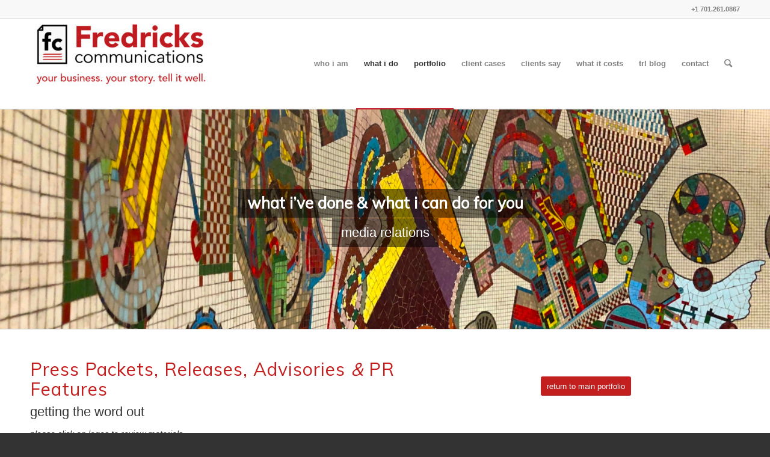

--- FILE ---
content_type: text/html; charset=UTF-8
request_url: https://fredrickscommunications.com/my-portfolio-2/media-relations/
body_size: 16906
content:
<!DOCTYPE html>
<html lang="en-US" class="html_stretched responsive av-preloader-disabled av-default-lightbox  html_header_top html_logo_left html_main_nav_header html_menu_right html_custom html_header_sticky html_header_shrinking_disabled html_header_topbar_active html_mobile_menu_phone html_header_searchicon html_content_align_center html_header_unstick_top_disabled html_header_stretch_disabled html_av-submenu-hidden html_av-submenu-display-click html_av-overlay-side html_av-overlay-side-classic html_av-submenu-noclone html_entry_id_5844 av-no-preview html_text_menu_active ">
<head>
<meta charset="UTF-8" />
<meta name="robots" content="index, follow" />


<!-- mobile setting -->
<meta name="viewport" content="width=device-width, initial-scale=1, maximum-scale=1">

<!-- Scripts/CSS and wp_head hook -->
<title>media relations &#8211; Fredricks Communications</title>
			<style>
			.spoontalk-social
			{
			color: white !important;
			text-align: center !important;
			margin-bottom:px;
			border-radius:%;

		    background:;
	
			
	
			}
			
		
.alignment { text-align:; }
</style>
<meta name='robots' content='max-image-preview:large' />
	<style>img:is([sizes="auto" i], [sizes^="auto," i]) { contain-intrinsic-size: 3000px 1500px }</style>
	<link rel='dns-prefetch' href='//secure.gravatar.com' />
<link rel='dns-prefetch' href='//stats.wp.com' />
<link rel='dns-prefetch' href='//v0.wordpress.com' />
<link rel='preconnect' href='//c0.wp.com' />
<link rel="alternate" type="application/rss+xml" title="Fredricks Communications &raquo; Feed" href="https://fredrickscommunications.com/feed/" />
<link rel="alternate" type="application/rss+xml" title="Fredricks Communications &raquo; Comments Feed" href="https://fredrickscommunications.com/comments/feed/" />

<!-- google webfont font replacement -->

			<script type='text/javascript'>
			if(!document.cookie.match(/aviaPrivacyGoogleWebfontsDisabled/)){
				(function() {
					var f = document.createElement('link');
					
					f.type 	= 'text/css';
					f.rel 	= 'stylesheet';
					f.href 	= '//fonts.googleapis.com/css?family=Oswald%7CCabin%7CAlice%7CMuli';
					f.id 	= 'avia-google-webfont';
					
					document.getElementsByTagName('head')[0].appendChild(f);
				})();
			}
			</script>
					<!-- This site uses the Google Analytics by MonsterInsights plugin v9.11.1 - Using Analytics tracking - https://www.monsterinsights.com/ -->
		<!-- Note: MonsterInsights is not currently configured on this site. The site owner needs to authenticate with Google Analytics in the MonsterInsights settings panel. -->
					<!-- No tracking code set -->
				<!-- / Google Analytics by MonsterInsights -->
		<script type="text/javascript">
/* <![CDATA[ */
window._wpemojiSettings = {"baseUrl":"https:\/\/s.w.org\/images\/core\/emoji\/16.0.1\/72x72\/","ext":".png","svgUrl":"https:\/\/s.w.org\/images\/core\/emoji\/16.0.1\/svg\/","svgExt":".svg","source":{"concatemoji":"https:\/\/fredrickscommunications.com\/wp-includes\/js\/wp-emoji-release.min.js?ver=6.8.3"}};
/*! This file is auto-generated */
!function(s,n){var o,i,e;function c(e){try{var t={supportTests:e,timestamp:(new Date).valueOf()};sessionStorage.setItem(o,JSON.stringify(t))}catch(e){}}function p(e,t,n){e.clearRect(0,0,e.canvas.width,e.canvas.height),e.fillText(t,0,0);var t=new Uint32Array(e.getImageData(0,0,e.canvas.width,e.canvas.height).data),a=(e.clearRect(0,0,e.canvas.width,e.canvas.height),e.fillText(n,0,0),new Uint32Array(e.getImageData(0,0,e.canvas.width,e.canvas.height).data));return t.every(function(e,t){return e===a[t]})}function u(e,t){e.clearRect(0,0,e.canvas.width,e.canvas.height),e.fillText(t,0,0);for(var n=e.getImageData(16,16,1,1),a=0;a<n.data.length;a++)if(0!==n.data[a])return!1;return!0}function f(e,t,n,a){switch(t){case"flag":return n(e,"\ud83c\udff3\ufe0f\u200d\u26a7\ufe0f","\ud83c\udff3\ufe0f\u200b\u26a7\ufe0f")?!1:!n(e,"\ud83c\udde8\ud83c\uddf6","\ud83c\udde8\u200b\ud83c\uddf6")&&!n(e,"\ud83c\udff4\udb40\udc67\udb40\udc62\udb40\udc65\udb40\udc6e\udb40\udc67\udb40\udc7f","\ud83c\udff4\u200b\udb40\udc67\u200b\udb40\udc62\u200b\udb40\udc65\u200b\udb40\udc6e\u200b\udb40\udc67\u200b\udb40\udc7f");case"emoji":return!a(e,"\ud83e\udedf")}return!1}function g(e,t,n,a){var r="undefined"!=typeof WorkerGlobalScope&&self instanceof WorkerGlobalScope?new OffscreenCanvas(300,150):s.createElement("canvas"),o=r.getContext("2d",{willReadFrequently:!0}),i=(o.textBaseline="top",o.font="600 32px Arial",{});return e.forEach(function(e){i[e]=t(o,e,n,a)}),i}function t(e){var t=s.createElement("script");t.src=e,t.defer=!0,s.head.appendChild(t)}"undefined"!=typeof Promise&&(o="wpEmojiSettingsSupports",i=["flag","emoji"],n.supports={everything:!0,everythingExceptFlag:!0},e=new Promise(function(e){s.addEventListener("DOMContentLoaded",e,{once:!0})}),new Promise(function(t){var n=function(){try{var e=JSON.parse(sessionStorage.getItem(o));if("object"==typeof e&&"number"==typeof e.timestamp&&(new Date).valueOf()<e.timestamp+604800&&"object"==typeof e.supportTests)return e.supportTests}catch(e){}return null}();if(!n){if("undefined"!=typeof Worker&&"undefined"!=typeof OffscreenCanvas&&"undefined"!=typeof URL&&URL.createObjectURL&&"undefined"!=typeof Blob)try{var e="postMessage("+g.toString()+"("+[JSON.stringify(i),f.toString(),p.toString(),u.toString()].join(",")+"));",a=new Blob([e],{type:"text/javascript"}),r=new Worker(URL.createObjectURL(a),{name:"wpTestEmojiSupports"});return void(r.onmessage=function(e){c(n=e.data),r.terminate(),t(n)})}catch(e){}c(n=g(i,f,p,u))}t(n)}).then(function(e){for(var t in e)n.supports[t]=e[t],n.supports.everything=n.supports.everything&&n.supports[t],"flag"!==t&&(n.supports.everythingExceptFlag=n.supports.everythingExceptFlag&&n.supports[t]);n.supports.everythingExceptFlag=n.supports.everythingExceptFlag&&!n.supports.flag,n.DOMReady=!1,n.readyCallback=function(){n.DOMReady=!0}}).then(function(){return e}).then(function(){var e;n.supports.everything||(n.readyCallback(),(e=n.source||{}).concatemoji?t(e.concatemoji):e.wpemoji&&e.twemoji&&(t(e.twemoji),t(e.wpemoji)))}))}((window,document),window._wpemojiSettings);
/* ]]> */
</script>
<link rel='stylesheet' id='avia-grid-css' href='https://fredrickscommunications.com/wp-content/themes/enfold/css/grid.css?ver=4.4.1' type='text/css' media='all' />
<link rel='stylesheet' id='avia-base-css' href='https://fredrickscommunications.com/wp-content/themes/enfold/css/base.css?ver=4.4.1' type='text/css' media='all' />
<link rel='stylesheet' id='avia-layout-css' href='https://fredrickscommunications.com/wp-content/themes/enfold/css/layout.css?ver=4.4.1' type='text/css' media='all' />
<link rel='stylesheet' id='avia-module-audioplayer-css' href='https://fredrickscommunications.com/wp-content/themes/enfold/config-templatebuilder/avia-shortcodes/audio-player/audio-player.css?ver=6.8.3' type='text/css' media='all' />
<link rel='stylesheet' id='avia-module-blog-css' href='https://fredrickscommunications.com/wp-content/themes/enfold/config-templatebuilder/avia-shortcodes/blog/blog.css?ver=6.8.3' type='text/css' media='all' />
<link rel='stylesheet' id='avia-module-postslider-css' href='https://fredrickscommunications.com/wp-content/themes/enfold/config-templatebuilder/avia-shortcodes/postslider/postslider.css?ver=6.8.3' type='text/css' media='all' />
<link rel='stylesheet' id='avia-module-button-css' href='https://fredrickscommunications.com/wp-content/themes/enfold/config-templatebuilder/avia-shortcodes/buttons/buttons.css?ver=6.8.3' type='text/css' media='all' />
<link rel='stylesheet' id='avia-module-buttonrow-css' href='https://fredrickscommunications.com/wp-content/themes/enfold/config-templatebuilder/avia-shortcodes/buttonrow/buttonrow.css?ver=6.8.3' type='text/css' media='all' />
<link rel='stylesheet' id='avia-module-button-fullwidth-css' href='https://fredrickscommunications.com/wp-content/themes/enfold/config-templatebuilder/avia-shortcodes/buttons_fullwidth/buttons_fullwidth.css?ver=6.8.3' type='text/css' media='all' />
<link rel='stylesheet' id='avia-module-catalogue-css' href='https://fredrickscommunications.com/wp-content/themes/enfold/config-templatebuilder/avia-shortcodes/catalogue/catalogue.css?ver=6.8.3' type='text/css' media='all' />
<link rel='stylesheet' id='avia-module-comments-css' href='https://fredrickscommunications.com/wp-content/themes/enfold/config-templatebuilder/avia-shortcodes/comments/comments.css?ver=6.8.3' type='text/css' media='all' />
<link rel='stylesheet' id='avia-module-contact-css' href='https://fredrickscommunications.com/wp-content/themes/enfold/config-templatebuilder/avia-shortcodes/contact/contact.css?ver=6.8.3' type='text/css' media='all' />
<link rel='stylesheet' id='avia-module-slideshow-css' href='https://fredrickscommunications.com/wp-content/themes/enfold/config-templatebuilder/avia-shortcodes/slideshow/slideshow.css?ver=6.8.3' type='text/css' media='all' />
<link rel='stylesheet' id='avia-module-slideshow-contentpartner-css' href='https://fredrickscommunications.com/wp-content/themes/enfold/config-templatebuilder/avia-shortcodes/contentslider/contentslider.css?ver=6.8.3' type='text/css' media='all' />
<link rel='stylesheet' id='avia-module-countdown-css' href='https://fredrickscommunications.com/wp-content/themes/enfold/config-templatebuilder/avia-shortcodes/countdown/countdown.css?ver=6.8.3' type='text/css' media='all' />
<link rel='stylesheet' id='avia-module-gallery-css' href='https://fredrickscommunications.com/wp-content/themes/enfold/config-templatebuilder/avia-shortcodes/gallery/gallery.css?ver=6.8.3' type='text/css' media='all' />
<link rel='stylesheet' id='avia-module-gallery-hor-css' href='https://fredrickscommunications.com/wp-content/themes/enfold/config-templatebuilder/avia-shortcodes/gallery_horizontal/gallery_horizontal.css?ver=6.8.3' type='text/css' media='all' />
<link rel='stylesheet' id='avia-module-maps-css' href='https://fredrickscommunications.com/wp-content/themes/enfold/config-templatebuilder/avia-shortcodes/google_maps/google_maps.css?ver=6.8.3' type='text/css' media='all' />
<link rel='stylesheet' id='avia-module-gridrow-css' href='https://fredrickscommunications.com/wp-content/themes/enfold/config-templatebuilder/avia-shortcodes/grid_row/grid_row.css?ver=6.8.3' type='text/css' media='all' />
<link rel='stylesheet' id='avia-module-heading-css' href='https://fredrickscommunications.com/wp-content/themes/enfold/config-templatebuilder/avia-shortcodes/heading/heading.css?ver=6.8.3' type='text/css' media='all' />
<link rel='stylesheet' id='avia-module-rotator-css' href='https://fredrickscommunications.com/wp-content/themes/enfold/config-templatebuilder/avia-shortcodes/headline_rotator/headline_rotator.css?ver=6.8.3' type='text/css' media='all' />
<link rel='stylesheet' id='avia-module-hr-css' href='https://fredrickscommunications.com/wp-content/themes/enfold/config-templatebuilder/avia-shortcodes/hr/hr.css?ver=6.8.3' type='text/css' media='all' />
<link rel='stylesheet' id='avia-module-icon-css' href='https://fredrickscommunications.com/wp-content/themes/enfold/config-templatebuilder/avia-shortcodes/icon/icon.css?ver=6.8.3' type='text/css' media='all' />
<link rel='stylesheet' id='avia-module-iconbox-css' href='https://fredrickscommunications.com/wp-content/themes/enfold/config-templatebuilder/avia-shortcodes/iconbox/iconbox.css?ver=6.8.3' type='text/css' media='all' />
<link rel='stylesheet' id='avia-module-iconlist-css' href='https://fredrickscommunications.com/wp-content/themes/enfold/config-templatebuilder/avia-shortcodes/iconlist/iconlist.css?ver=6.8.3' type='text/css' media='all' />
<link rel='stylesheet' id='avia-module-image-css' href='https://fredrickscommunications.com/wp-content/themes/enfold/config-templatebuilder/avia-shortcodes/image/image.css?ver=6.8.3' type='text/css' media='all' />
<link rel='stylesheet' id='avia-module-hotspot-css' href='https://fredrickscommunications.com/wp-content/themes/enfold/config-templatebuilder/avia-shortcodes/image_hotspots/image_hotspots.css?ver=6.8.3' type='text/css' media='all' />
<link rel='stylesheet' id='avia-module-magazine-css' href='https://fredrickscommunications.com/wp-content/themes/enfold/config-templatebuilder/avia-shortcodes/magazine/magazine.css?ver=6.8.3' type='text/css' media='all' />
<link rel='stylesheet' id='avia-module-masonry-css' href='https://fredrickscommunications.com/wp-content/themes/enfold/config-templatebuilder/avia-shortcodes/masonry_entries/masonry_entries.css?ver=6.8.3' type='text/css' media='all' />
<link rel='stylesheet' id='avia-siteloader-css' href='https://fredrickscommunications.com/wp-content/themes/enfold/css/avia-snippet-site-preloader.css?ver=6.8.3' type='text/css' media='all' />
<link rel='stylesheet' id='avia-module-menu-css' href='https://fredrickscommunications.com/wp-content/themes/enfold/config-templatebuilder/avia-shortcodes/menu/menu.css?ver=6.8.3' type='text/css' media='all' />
<link rel='stylesheet' id='avia-modfule-notification-css' href='https://fredrickscommunications.com/wp-content/themes/enfold/config-templatebuilder/avia-shortcodes/notification/notification.css?ver=6.8.3' type='text/css' media='all' />
<link rel='stylesheet' id='avia-module-numbers-css' href='https://fredrickscommunications.com/wp-content/themes/enfold/config-templatebuilder/avia-shortcodes/numbers/numbers.css?ver=6.8.3' type='text/css' media='all' />
<link rel='stylesheet' id='avia-module-portfolio-css' href='https://fredrickscommunications.com/wp-content/themes/enfold/config-templatebuilder/avia-shortcodes/portfolio/portfolio.css?ver=6.8.3' type='text/css' media='all' />
<link rel='stylesheet' id='avia-module-progress-bar-css' href='https://fredrickscommunications.com/wp-content/themes/enfold/config-templatebuilder/avia-shortcodes/progressbar/progressbar.css?ver=6.8.3' type='text/css' media='all' />
<link rel='stylesheet' id='avia-module-promobox-css' href='https://fredrickscommunications.com/wp-content/themes/enfold/config-templatebuilder/avia-shortcodes/promobox/promobox.css?ver=6.8.3' type='text/css' media='all' />
<link rel='stylesheet' id='avia-module-slideshow-accordion-css' href='https://fredrickscommunications.com/wp-content/themes/enfold/config-templatebuilder/avia-shortcodes/slideshow_accordion/slideshow_accordion.css?ver=6.8.3' type='text/css' media='all' />
<link rel='stylesheet' id='avia-module-slideshow-feature-image-css' href='https://fredrickscommunications.com/wp-content/themes/enfold/config-templatebuilder/avia-shortcodes/slideshow_feature_image/slideshow_feature_image.css?ver=6.8.3' type='text/css' media='all' />
<link rel='stylesheet' id='avia-module-slideshow-fullsize-css' href='https://fredrickscommunications.com/wp-content/themes/enfold/config-templatebuilder/avia-shortcodes/slideshow_fullsize/slideshow_fullsize.css?ver=6.8.3' type='text/css' media='all' />
<link rel='stylesheet' id='avia-module-slideshow-fullscreen-css' href='https://fredrickscommunications.com/wp-content/themes/enfold/config-templatebuilder/avia-shortcodes/slideshow_fullscreen/slideshow_fullscreen.css?ver=6.8.3' type='text/css' media='all' />
<link rel='stylesheet' id='avia-module-slideshow-ls-css' href='https://fredrickscommunications.com/wp-content/themes/enfold/config-templatebuilder/avia-shortcodes/slideshow_layerslider/slideshow_layerslider.css?ver=6.8.3' type='text/css' media='all' />
<link rel='stylesheet' id='avia-module-social-css' href='https://fredrickscommunications.com/wp-content/themes/enfold/config-templatebuilder/avia-shortcodes/social_share/social_share.css?ver=6.8.3' type='text/css' media='all' />
<link rel='stylesheet' id='avia-module-tabsection-css' href='https://fredrickscommunications.com/wp-content/themes/enfold/config-templatebuilder/avia-shortcodes/tab_section/tab_section.css?ver=6.8.3' type='text/css' media='all' />
<link rel='stylesheet' id='avia-module-table-css' href='https://fredrickscommunications.com/wp-content/themes/enfold/config-templatebuilder/avia-shortcodes/table/table.css?ver=6.8.3' type='text/css' media='all' />
<link rel='stylesheet' id='avia-module-tabs-css' href='https://fredrickscommunications.com/wp-content/themes/enfold/config-templatebuilder/avia-shortcodes/tabs/tabs.css?ver=6.8.3' type='text/css' media='all' />
<link rel='stylesheet' id='avia-module-team-css' href='https://fredrickscommunications.com/wp-content/themes/enfold/config-templatebuilder/avia-shortcodes/team/team.css?ver=6.8.3' type='text/css' media='all' />
<link rel='stylesheet' id='avia-module-testimonials-css' href='https://fredrickscommunications.com/wp-content/themes/enfold/config-templatebuilder/avia-shortcodes/testimonials/testimonials.css?ver=6.8.3' type='text/css' media='all' />
<link rel='stylesheet' id='avia-module-timeline-css' href='https://fredrickscommunications.com/wp-content/themes/enfold/config-templatebuilder/avia-shortcodes/timeline/timeline.css?ver=6.8.3' type='text/css' media='all' />
<link rel='stylesheet' id='avia-module-toggles-css' href='https://fredrickscommunications.com/wp-content/themes/enfold/config-templatebuilder/avia-shortcodes/toggles/toggles.css?ver=6.8.3' type='text/css' media='all' />
<link rel='stylesheet' id='avia-module-video-css' href='https://fredrickscommunications.com/wp-content/themes/enfold/config-templatebuilder/avia-shortcodes/video/video.css?ver=6.8.3' type='text/css' media='all' />
<style id='wp-emoji-styles-inline-css' type='text/css'>

	img.wp-smiley, img.emoji {
		display: inline !important;
		border: none !important;
		box-shadow: none !important;
		height: 1em !important;
		width: 1em !important;
		margin: 0 0.07em !important;
		vertical-align: -0.1em !important;
		background: none !important;
		padding: 0 !important;
	}
</style>
<link rel='stylesheet' id='wp-block-library-css' href='https://c0.wp.com/c/6.8.3/wp-includes/css/dist/block-library/style.min.css' type='text/css' media='all' />
<style id='classic-theme-styles-inline-css' type='text/css'>
/*! This file is auto-generated */
.wp-block-button__link{color:#fff;background-color:#32373c;border-radius:9999px;box-shadow:none;text-decoration:none;padding:calc(.667em + 2px) calc(1.333em + 2px);font-size:1.125em}.wp-block-file__button{background:#32373c;color:#fff;text-decoration:none}
</style>
<link rel='stylesheet' id='mediaelement-css' href='https://c0.wp.com/c/6.8.3/wp-includes/js/mediaelement/mediaelementplayer-legacy.min.css' type='text/css' media='all' />
<link rel='stylesheet' id='wp-mediaelement-css' href='https://c0.wp.com/c/6.8.3/wp-includes/js/mediaelement/wp-mediaelement.min.css' type='text/css' media='all' />
<style id='jetpack-sharing-buttons-style-inline-css' type='text/css'>
.jetpack-sharing-buttons__services-list{display:flex;flex-direction:row;flex-wrap:wrap;gap:0;list-style-type:none;margin:5px;padding:0}.jetpack-sharing-buttons__services-list.has-small-icon-size{font-size:12px}.jetpack-sharing-buttons__services-list.has-normal-icon-size{font-size:16px}.jetpack-sharing-buttons__services-list.has-large-icon-size{font-size:24px}.jetpack-sharing-buttons__services-list.has-huge-icon-size{font-size:36px}@media print{.jetpack-sharing-buttons__services-list{display:none!important}}.editor-styles-wrapper .wp-block-jetpack-sharing-buttons{gap:0;padding-inline-start:0}ul.jetpack-sharing-buttons__services-list.has-background{padding:1.25em 2.375em}
</style>
<style id='global-styles-inline-css' type='text/css'>
:root{--wp--preset--aspect-ratio--square: 1;--wp--preset--aspect-ratio--4-3: 4/3;--wp--preset--aspect-ratio--3-4: 3/4;--wp--preset--aspect-ratio--3-2: 3/2;--wp--preset--aspect-ratio--2-3: 2/3;--wp--preset--aspect-ratio--16-9: 16/9;--wp--preset--aspect-ratio--9-16: 9/16;--wp--preset--color--black: #000000;--wp--preset--color--cyan-bluish-gray: #abb8c3;--wp--preset--color--white: #ffffff;--wp--preset--color--pale-pink: #f78da7;--wp--preset--color--vivid-red: #cf2e2e;--wp--preset--color--luminous-vivid-orange: #ff6900;--wp--preset--color--luminous-vivid-amber: #fcb900;--wp--preset--color--light-green-cyan: #7bdcb5;--wp--preset--color--vivid-green-cyan: #00d084;--wp--preset--color--pale-cyan-blue: #8ed1fc;--wp--preset--color--vivid-cyan-blue: #0693e3;--wp--preset--color--vivid-purple: #9b51e0;--wp--preset--gradient--vivid-cyan-blue-to-vivid-purple: linear-gradient(135deg,rgba(6,147,227,1) 0%,rgb(155,81,224) 100%);--wp--preset--gradient--light-green-cyan-to-vivid-green-cyan: linear-gradient(135deg,rgb(122,220,180) 0%,rgb(0,208,130) 100%);--wp--preset--gradient--luminous-vivid-amber-to-luminous-vivid-orange: linear-gradient(135deg,rgba(252,185,0,1) 0%,rgba(255,105,0,1) 100%);--wp--preset--gradient--luminous-vivid-orange-to-vivid-red: linear-gradient(135deg,rgba(255,105,0,1) 0%,rgb(207,46,46) 100%);--wp--preset--gradient--very-light-gray-to-cyan-bluish-gray: linear-gradient(135deg,rgb(238,238,238) 0%,rgb(169,184,195) 100%);--wp--preset--gradient--cool-to-warm-spectrum: linear-gradient(135deg,rgb(74,234,220) 0%,rgb(151,120,209) 20%,rgb(207,42,186) 40%,rgb(238,44,130) 60%,rgb(251,105,98) 80%,rgb(254,248,76) 100%);--wp--preset--gradient--blush-light-purple: linear-gradient(135deg,rgb(255,206,236) 0%,rgb(152,150,240) 100%);--wp--preset--gradient--blush-bordeaux: linear-gradient(135deg,rgb(254,205,165) 0%,rgb(254,45,45) 50%,rgb(107,0,62) 100%);--wp--preset--gradient--luminous-dusk: linear-gradient(135deg,rgb(255,203,112) 0%,rgb(199,81,192) 50%,rgb(65,88,208) 100%);--wp--preset--gradient--pale-ocean: linear-gradient(135deg,rgb(255,245,203) 0%,rgb(182,227,212) 50%,rgb(51,167,181) 100%);--wp--preset--gradient--electric-grass: linear-gradient(135deg,rgb(202,248,128) 0%,rgb(113,206,126) 100%);--wp--preset--gradient--midnight: linear-gradient(135deg,rgb(2,3,129) 0%,rgb(40,116,252) 100%);--wp--preset--font-size--small: 13px;--wp--preset--font-size--medium: 20px;--wp--preset--font-size--large: 36px;--wp--preset--font-size--x-large: 42px;--wp--preset--spacing--20: 0.44rem;--wp--preset--spacing--30: 0.67rem;--wp--preset--spacing--40: 1rem;--wp--preset--spacing--50: 1.5rem;--wp--preset--spacing--60: 2.25rem;--wp--preset--spacing--70: 3.38rem;--wp--preset--spacing--80: 5.06rem;--wp--preset--shadow--natural: 6px 6px 9px rgba(0, 0, 0, 0.2);--wp--preset--shadow--deep: 12px 12px 50px rgba(0, 0, 0, 0.4);--wp--preset--shadow--sharp: 6px 6px 0px rgba(0, 0, 0, 0.2);--wp--preset--shadow--outlined: 6px 6px 0px -3px rgba(255, 255, 255, 1), 6px 6px rgba(0, 0, 0, 1);--wp--preset--shadow--crisp: 6px 6px 0px rgba(0, 0, 0, 1);}:where(.is-layout-flex){gap: 0.5em;}:where(.is-layout-grid){gap: 0.5em;}body .is-layout-flex{display: flex;}.is-layout-flex{flex-wrap: wrap;align-items: center;}.is-layout-flex > :is(*, div){margin: 0;}body .is-layout-grid{display: grid;}.is-layout-grid > :is(*, div){margin: 0;}:where(.wp-block-columns.is-layout-flex){gap: 2em;}:where(.wp-block-columns.is-layout-grid){gap: 2em;}:where(.wp-block-post-template.is-layout-flex){gap: 1.25em;}:where(.wp-block-post-template.is-layout-grid){gap: 1.25em;}.has-black-color{color: var(--wp--preset--color--black) !important;}.has-cyan-bluish-gray-color{color: var(--wp--preset--color--cyan-bluish-gray) !important;}.has-white-color{color: var(--wp--preset--color--white) !important;}.has-pale-pink-color{color: var(--wp--preset--color--pale-pink) !important;}.has-vivid-red-color{color: var(--wp--preset--color--vivid-red) !important;}.has-luminous-vivid-orange-color{color: var(--wp--preset--color--luminous-vivid-orange) !important;}.has-luminous-vivid-amber-color{color: var(--wp--preset--color--luminous-vivid-amber) !important;}.has-light-green-cyan-color{color: var(--wp--preset--color--light-green-cyan) !important;}.has-vivid-green-cyan-color{color: var(--wp--preset--color--vivid-green-cyan) !important;}.has-pale-cyan-blue-color{color: var(--wp--preset--color--pale-cyan-blue) !important;}.has-vivid-cyan-blue-color{color: var(--wp--preset--color--vivid-cyan-blue) !important;}.has-vivid-purple-color{color: var(--wp--preset--color--vivid-purple) !important;}.has-black-background-color{background-color: var(--wp--preset--color--black) !important;}.has-cyan-bluish-gray-background-color{background-color: var(--wp--preset--color--cyan-bluish-gray) !important;}.has-white-background-color{background-color: var(--wp--preset--color--white) !important;}.has-pale-pink-background-color{background-color: var(--wp--preset--color--pale-pink) !important;}.has-vivid-red-background-color{background-color: var(--wp--preset--color--vivid-red) !important;}.has-luminous-vivid-orange-background-color{background-color: var(--wp--preset--color--luminous-vivid-orange) !important;}.has-luminous-vivid-amber-background-color{background-color: var(--wp--preset--color--luminous-vivid-amber) !important;}.has-light-green-cyan-background-color{background-color: var(--wp--preset--color--light-green-cyan) !important;}.has-vivid-green-cyan-background-color{background-color: var(--wp--preset--color--vivid-green-cyan) !important;}.has-pale-cyan-blue-background-color{background-color: var(--wp--preset--color--pale-cyan-blue) !important;}.has-vivid-cyan-blue-background-color{background-color: var(--wp--preset--color--vivid-cyan-blue) !important;}.has-vivid-purple-background-color{background-color: var(--wp--preset--color--vivid-purple) !important;}.has-black-border-color{border-color: var(--wp--preset--color--black) !important;}.has-cyan-bluish-gray-border-color{border-color: var(--wp--preset--color--cyan-bluish-gray) !important;}.has-white-border-color{border-color: var(--wp--preset--color--white) !important;}.has-pale-pink-border-color{border-color: var(--wp--preset--color--pale-pink) !important;}.has-vivid-red-border-color{border-color: var(--wp--preset--color--vivid-red) !important;}.has-luminous-vivid-orange-border-color{border-color: var(--wp--preset--color--luminous-vivid-orange) !important;}.has-luminous-vivid-amber-border-color{border-color: var(--wp--preset--color--luminous-vivid-amber) !important;}.has-light-green-cyan-border-color{border-color: var(--wp--preset--color--light-green-cyan) !important;}.has-vivid-green-cyan-border-color{border-color: var(--wp--preset--color--vivid-green-cyan) !important;}.has-pale-cyan-blue-border-color{border-color: var(--wp--preset--color--pale-cyan-blue) !important;}.has-vivid-cyan-blue-border-color{border-color: var(--wp--preset--color--vivid-cyan-blue) !important;}.has-vivid-purple-border-color{border-color: var(--wp--preset--color--vivid-purple) !important;}.has-vivid-cyan-blue-to-vivid-purple-gradient-background{background: var(--wp--preset--gradient--vivid-cyan-blue-to-vivid-purple) !important;}.has-light-green-cyan-to-vivid-green-cyan-gradient-background{background: var(--wp--preset--gradient--light-green-cyan-to-vivid-green-cyan) !important;}.has-luminous-vivid-amber-to-luminous-vivid-orange-gradient-background{background: var(--wp--preset--gradient--luminous-vivid-amber-to-luminous-vivid-orange) !important;}.has-luminous-vivid-orange-to-vivid-red-gradient-background{background: var(--wp--preset--gradient--luminous-vivid-orange-to-vivid-red) !important;}.has-very-light-gray-to-cyan-bluish-gray-gradient-background{background: var(--wp--preset--gradient--very-light-gray-to-cyan-bluish-gray) !important;}.has-cool-to-warm-spectrum-gradient-background{background: var(--wp--preset--gradient--cool-to-warm-spectrum) !important;}.has-blush-light-purple-gradient-background{background: var(--wp--preset--gradient--blush-light-purple) !important;}.has-blush-bordeaux-gradient-background{background: var(--wp--preset--gradient--blush-bordeaux) !important;}.has-luminous-dusk-gradient-background{background: var(--wp--preset--gradient--luminous-dusk) !important;}.has-pale-ocean-gradient-background{background: var(--wp--preset--gradient--pale-ocean) !important;}.has-electric-grass-gradient-background{background: var(--wp--preset--gradient--electric-grass) !important;}.has-midnight-gradient-background{background: var(--wp--preset--gradient--midnight) !important;}.has-small-font-size{font-size: var(--wp--preset--font-size--small) !important;}.has-medium-font-size{font-size: var(--wp--preset--font-size--medium) !important;}.has-large-font-size{font-size: var(--wp--preset--font-size--large) !important;}.has-x-large-font-size{font-size: var(--wp--preset--font-size--x-large) !important;}
:where(.wp-block-post-template.is-layout-flex){gap: 1.25em;}:where(.wp-block-post-template.is-layout-grid){gap: 1.25em;}
:where(.wp-block-columns.is-layout-flex){gap: 2em;}:where(.wp-block-columns.is-layout-grid){gap: 2em;}
:root :where(.wp-block-pullquote){font-size: 1.5em;line-height: 1.6;}
</style>
<link rel='stylesheet' id='css_for_fa_icon-css' href='https://fredrickscommunications.com/wp-content/plugins/spoontalk-social-media-icons-widget/inc/css/font-awesome-4.0.3/css/font-awesome.min.css?ver=6.8.3' type='text/css' media='all' />
<link rel='stylesheet' id='css_for_hover_effect-css' href='https://fredrickscommunications.com/wp-content/plugins/spoontalk-social-media-icons-widget/inc/css/hover.css?ver=6.8.3' type='text/css' media='all' />
<link rel='stylesheet' id='avia-scs-css' href='https://fredrickscommunications.com/wp-content/themes/enfold/css/shortcodes.css?ver=4.4.1' type='text/css' media='all' />
<link rel='stylesheet' id='avia-popup-css-css' href='https://fredrickscommunications.com/wp-content/themes/enfold/js/aviapopup/magnific-popup.css?ver=4.4.1' type='text/css' media='screen' />
<link rel='stylesheet' id='avia-lightbox-css' href='https://fredrickscommunications.com/wp-content/themes/enfold/css/avia-snippet-lightbox.css?ver=4.4.1' type='text/css' media='screen' />
<link rel='stylesheet' id='avia-widget-css-css' href='https://fredrickscommunications.com/wp-content/themes/enfold/css/avia-snippet-widget.css?ver=4.4.1' type='text/css' media='screen' />
<link rel='stylesheet' id='avia-dynamic-css' href='https://fredrickscommunications.com/wp-content/uploads/dynamic_avia/enfold_child_theme.css?ver=5d8a846a4d419' type='text/css' media='all' />
<link rel='stylesheet' id='avia-custom-css' href='https://fredrickscommunications.com/wp-content/themes/enfold/css/custom.css?ver=4.4.1' type='text/css' media='all' />
<link rel='stylesheet' id='avia-style-css' href='https://fredrickscommunications.com/wp-content/themes/enfold-child/style.css?ver=4.4.1' type='text/css' media='all' />
<script type="text/javascript" src="https://c0.wp.com/c/6.8.3/wp-includes/js/jquery/jquery.min.js" id="jquery-core-js"></script>
<script type="text/javascript" src="https://c0.wp.com/c/6.8.3/wp-includes/js/jquery/jquery-migrate.min.js" id="jquery-migrate-js"></script>
<script type="text/javascript" src="https://fredrickscommunications.com/wp-content/themes/enfold/js/avia-compat.js?ver=4.4.1" id="avia-compat-js"></script>
<link rel="https://api.w.org/" href="https://fredrickscommunications.com/wp-json/" /><link rel="alternate" title="JSON" type="application/json" href="https://fredrickscommunications.com/wp-json/wp/v2/pages/5844" /><link rel="EditURI" type="application/rsd+xml" title="RSD" href="https://fredrickscommunications.com/xmlrpc.php?rsd" />
<meta name="generator" content="WordPress 6.8.3" />
<link rel="canonical" href="https://fredrickscommunications.com/my-portfolio-2/media-relations/" />
<link rel='shortlink' href='https://wp.me/PaihM2-1wg' />
<link rel="alternate" title="oEmbed (JSON)" type="application/json+oembed" href="https://fredrickscommunications.com/wp-json/oembed/1.0/embed?url=https%3A%2F%2Ffredrickscommunications.com%2Fmy-portfolio-2%2Fmedia-relations%2F" />
<link rel="alternate" title="oEmbed (XML)" type="text/xml+oembed" href="https://fredrickscommunications.com/wp-json/oembed/1.0/embed?url=https%3A%2F%2Ffredrickscommunications.com%2Fmy-portfolio-2%2Fmedia-relations%2F&#038;format=xml" />
	<style>img#wpstats{display:none}</style>
		<link rel="profile" href="http://gmpg.org/xfn/11" />
<link rel="alternate" type="application/rss+xml" title="Fredricks Communications RSS2 Feed" href="https://fredrickscommunications.com/feed/" />
<link rel="pingback" href="https://fredrickscommunications.com/xmlrpc.php" />

<style type='text/css' media='screen'>
 #top #header_main > .container, #top #header_main > .container .main_menu  .av-main-nav > li > a, #top #header_main #menu-item-shop .cart_dropdown_link{ height:150px; line-height: 150px; }
 .html_top_nav_header .av-logo-container{ height:150px;  }
 .html_header_top.html_header_sticky #top #wrap_all #main{ padding-top:180px; } 
</style>
<!--[if lt IE 9]><script src="https://fredrickscommunications.com/wp-content/themes/enfold/js/html5shiv.js"></script><![endif]-->
<link rel="icon" href="https://fredrickscommunications.com/wp-content/uploads/2016/07/fav.gif" type="image/gif">

<!-- Jetpack Open Graph Tags -->
<meta property="og:type" content="article" />
<meta property="og:title" content="media relations" />
<meta property="og:url" content="https://fredrickscommunications.com/my-portfolio-2/media-relations/" />
<meta property="og:description" content="Visit the post for more." />
<meta property="article:published_time" content="2022-03-09T20:34:52+00:00" />
<meta property="article:modified_time" content="2022-11-18T19:40:04+00:00" />
<meta property="og:site_name" content="Fredricks Communications" />
<meta property="og:image" content="https://s0.wp.com/i/blank.jpg" />
<meta property="og:image:width" content="200" />
<meta property="og:image:height" content="200" />
<meta property="og:image:alt" content="" />
<meta property="og:locale" content="en_US" />
<meta name="twitter:text:title" content="media relations" />
<meta name="twitter:card" content="summary" />
<meta name="twitter:description" content="Visit the post for more." />

<!-- End Jetpack Open Graph Tags -->
<style type='text/css'>
@font-face {font-family: 'entypo-fontello'; font-weight: normal; font-style: normal;
src: url('https://fredrickscommunications.com/wp-content/themes/enfold/config-templatebuilder/avia-template-builder/assets/fonts/entypo-fontello.eot');
src: url('https://fredrickscommunications.com/wp-content/themes/enfold/config-templatebuilder/avia-template-builder/assets/fonts/entypo-fontello.eot?#iefix') format('embedded-opentype'), 
url('https://fredrickscommunications.com/wp-content/themes/enfold/config-templatebuilder/avia-template-builder/assets/fonts/entypo-fontello.woff') format('woff'), 
url('https://fredrickscommunications.com/wp-content/themes/enfold/config-templatebuilder/avia-template-builder/assets/fonts/entypo-fontello.ttf') format('truetype'), 
url('https://fredrickscommunications.com/wp-content/themes/enfold/config-templatebuilder/avia-template-builder/assets/fonts/entypo-fontello.svg#entypo-fontello') format('svg');
} #top .avia-font-entypo-fontello, body .avia-font-entypo-fontello, html body [data-av_iconfont='entypo-fontello']:before{ font-family: 'entypo-fontello'; }
</style>

<!--
Debugging Info for Theme support: 

Theme: Enfold
Version: 4.4.1
Installed: enfold
AviaFramework Version: 4.7
AviaBuilder Version: 0.9.5
aviaElementManager Version: 1.0.1
- - - - - - - - - - -
ChildTheme: Enfold Child Theme
ChildTheme Version: 0.1.0
ChildTheme Installed: enfold

ML:512-PU:18-PLA:11
WP:6.8.3
Compress: CSS:disabled - JS:disabled
Updates: enabled
PLAu:9
-->
</head>




<body id="top" class="wp-singular page-template-default page page-id-5844 page-child parent-pageid-4984 wp-theme-enfold wp-child-theme-enfold-child  rtl_columns stretched oswald helvetica-neue-websave helvetica_neue metaslider-plugin" itemscope="itemscope" itemtype="https://schema.org/WebPage" >

	
	<div id='wrap_all'>

	
<header id='header' class='all_colors header_color light_bg_color  av_header_top av_logo_left av_main_nav_header av_menu_right av_custom av_header_sticky av_header_shrinking_disabled av_header_stretch_disabled av_mobile_menu_phone av_header_searchicon av_header_unstick_top_disabled av_bottom_nav_disabled  av_header_border_disabled'  role="banner" itemscope="itemscope" itemtype="https://schema.org/WPHeader" >

		<div id='header_meta' class='container_wrap container_wrap_meta  av_phone_active_right av_extra_header_active av_entry_id_5844'>
		
			      <div class='container'>
			      <div class='phone-info '><span>+1 701.261.0867</span></div>			      </div>
		</div>

		<div  id='header_main' class='container_wrap container_wrap_logo'>
	
        <div class='container av-logo-container'><div class='inner-container'><span class='logo'><a href='https://fredrickscommunications.com/'><img height='100' width='300' src='https://fredrickscommunications.com/wp-content/uploads/2017/05/FredComm-newTag-Lg_clr-300x116.jpg' alt='Fredricks Communications' /></a></span><nav class='main_menu' data-selectname='Select a page'  role="navigation" itemscope="itemscope" itemtype="https://schema.org/SiteNavigationElement" ><div class="avia-menu av-main-nav-wrap"><ul id="avia-menu" class="menu av-main-nav"><li id="menu-item-2364" class="menu-item menu-item-type-post_type menu-item-object-page menu-item-top-level menu-item-top-level-1"><a href="https://fredrickscommunications.com/who-i-am/" itemprop="url"><span class="avia-bullet"></span><span class="avia-menu-text">who i am</span><span class="avia-menu-fx"><span class="avia-arrow-wrap"><span class="avia-arrow"></span></span></span></a></li>
<li id="menu-item-2361" class="menu-item menu-item-type-post_type menu-item-object-page current-menu-ancestor current-menu-parent current_page_parent current_page_ancestor menu-item-has-children menu-item-top-level menu-item-top-level-2"><a href="https://fredrickscommunications.com/what-i-do/" itemprop="url"><span class="avia-bullet"></span><span class="avia-menu-text">what i do</span><span class="avia-menu-fx"><span class="avia-arrow-wrap"><span class="avia-arrow"></span></span></span></a>


<ul class="sub-menu">
	<li id="menu-item-5313" class="menu-item menu-item-type-custom menu-item-object-custom"><a href="https://fredrickscommunications.com/what-i-do/" itemprop="url"><span class="avia-bullet"></span><span class="avia-menu-text">summary</span></a></li>
	<li id="menu-item-6171" class="menu-item menu-item-type-post_type menu-item-object-page"><a href="https://fredrickscommunications.com/what-i-do/branding-positioning/" itemprop="url"><span class="avia-bullet"></span><span class="avia-menu-text">branding &#038; positioning</span></a></li>
	<li id="menu-item-2629" class="menu-item menu-item-type-post_type menu-item-object-page"><a href="https://fredrickscommunications.com/what-i-do/big-idea/" itemprop="url"><span class="avia-bullet"></span><span class="avia-menu-text">concepting</span></a></li>
	<li id="menu-item-2618" class="menu-item menu-item-type-post_type menu-item-object-page"><a href="https://fredrickscommunications.com/what-i-do/copy-2/" itemprop="url"><span class="avia-bullet"></span><span class="avia-menu-text">copywriting &#038; content creation</span></a></li>
	<li id="menu-item-6085" class="menu-item menu-item-type-post_type menu-item-object-page current-menu-item page_item page-item-5844 current_page_item"><a href="https://fredrickscommunications.com/my-portfolio-2/media-relations/" itemprop="url"><span class="avia-bullet"></span><span class="avia-menu-text">media relations</span></a></li>
	<li id="menu-item-2649" class="menu-item menu-item-type-post_type menu-item-object-page"><a href="https://fredrickscommunications.com/what-i-do/marketing-messaging-frameworks/" itemprop="url"><span class="avia-bullet"></span><span class="avia-menu-text">messaging frameworks</span></a></li>
	<li id="menu-item-6083" class="menu-item menu-item-type-post_type menu-item-object-page"><a href="https://fredrickscommunications.com/my-portfolio-2/website-content/" itemprop="url"><span class="avia-bullet"></span><span class="avia-menu-text">website content</span></a></li>
	<li id="menu-item-2635" class="menu-item menu-item-type-post_type menu-item-object-page"><a href="https://fredrickscommunications.com/what-i-do/project-management/" itemprop="url"><span class="avia-bullet"></span><span class="avia-menu-text">project management</span></a></li>
	<li id="menu-item-6412" class="menu-item menu-item-type-post_type menu-item-object-page"><a href="https://fredrickscommunications.com/what-i-do/tagline-creation/" itemprop="url"><span class="avia-bullet"></span><span class="avia-menu-text">tagline creation</span></a></li>
	<li id="menu-item-6086" class="menu-item menu-item-type-post_type menu-item-object-page"><a href="https://fredrickscommunications.com/renewable-energy/" itemprop="url"><span class="avia-bullet"></span><span class="avia-menu-text">renewable energy marketing</span></a></li>
</ul>
</li>
<li id="menu-item-4989" class="menu-item menu-item-type-post_type menu-item-object-page current-page-ancestor current-menu-ancestor current-menu-parent current-page-parent current_page_parent current_page_ancestor menu-item-has-children menu-item-top-level menu-item-top-level-3"><a href="https://fredrickscommunications.com/my-portfolio-2/" itemprop="url"><span class="avia-bullet"></span><span class="avia-menu-text">portfolio</span><span class="avia-menu-fx"><span class="avia-arrow-wrap"><span class="avia-arrow"></span></span></span></a>


<ul class="sub-menu">
	<li id="menu-item-5314" class="menu-item menu-item-type-custom menu-item-object-custom"><a href="https://fredrickscommunications.com/my-portfolio-2/" itemprop="url"><span class="avia-bullet"></span><span class="avia-menu-text">grab bag</span></a></li>
	<li id="menu-item-4949" class="menu-item menu-item-type-post_type menu-item-object-page"><a href="https://fredrickscommunications.com/my-portfolio-2/blog-posts/" itemprop="url"><span class="avia-bullet"></span><span class="avia-menu-text">blog posts</span></a></li>
	<li id="menu-item-6490" class="menu-item menu-item-type-post_type menu-item-object-page"><a href="https://fredrickscommunications.com/my-portfolio-2/brochures/" itemprop="url"><span class="avia-bullet"></span><span class="avia-menu-text">brochures</span></a></li>
	<li id="menu-item-5654" class="menu-item menu-item-type-post_type menu-item-object-page"><a href="https://fredrickscommunications.com/my-portfolio-2/case-studies/" itemprop="url"><span class="avia-bullet"></span><span class="avia-menu-text">case studies</span></a></li>
	<li id="menu-item-5529" class="menu-item menu-item-type-post_type menu-item-object-page"><a href="https://fredrickscommunications.com/my-portfolio-2/concepting/" itemprop="url"><span class="avia-bullet"></span><span class="avia-menu-text">concepting (big ideas)</span></a></li>
	<li id="menu-item-4953" class="menu-item menu-item-type-post_type menu-item-object-page"><a href="https://fredrickscommunications.com/my-portfolio-2/copywriting/" itemprop="url"><span class="avia-bullet"></span><span class="avia-menu-text">copywriting</span></a></li>
	<li id="menu-item-6631" class="menu-item menu-item-type-post_type menu-item-object-page"><a href="https://fredrickscommunications.com/my-portfolio-2/direct-mail/" itemprop="url"><span class="avia-bullet"></span><span class="avia-menu-text">direct mail</span></a></li>
	<li id="menu-item-6559" class="menu-item menu-item-type-post_type menu-item-object-page"><a href="https://fredrickscommunications.com/my-portfolio-2/mailchimp-eblasts/" itemprop="url"><span class="avia-bullet"></span><span class="avia-menu-text">e-blasts</span></a></li>
	<li id="menu-item-5779" class="menu-item menu-item-type-post_type menu-item-object-page"><a href="https://fredrickscommunications.com/my-portfolio-2/feature-stories/" itemprop="url"><span class="avia-bullet"></span><span class="avia-menu-text">feature stories</span></a></li>
	<li id="menu-item-6736" class="menu-item menu-item-type-custom menu-item-object-custom"><a href="https://fredrickscommunications.com/my-portfolio-2/blog-posts/" itemprop="url"><span class="avia-bullet"></span><span class="avia-menu-text">ghostwriting</span></a></li>
	<li id="menu-item-5855" class="menu-item menu-item-type-post_type menu-item-object-page current-menu-item page_item page-item-5844 current_page_item"><a href="https://fredrickscommunications.com/my-portfolio-2/media-relations/" itemprop="url"><span class="avia-bullet"></span><span class="avia-menu-text">media relations</span></a></li>
	<li id="menu-item-6542" class="menu-item menu-item-type-post_type menu-item-object-page"><a href="https://fredrickscommunications.com/my-portfolio-2/social-media/" itemprop="url"><span class="avia-bullet"></span><span class="avia-menu-text">social media</span></a></li>
	<li id="menu-item-6396" class="menu-item menu-item-type-post_type menu-item-object-page"><a href="https://fredrickscommunications.com/my-portfolio-2/taglines/" itemprop="url"><span class="avia-bullet"></span><span class="avia-menu-text">taglines</span></a></li>
	<li id="menu-item-6735" class="menu-item menu-item-type-custom menu-item-object-custom"><a href="https://fredrickscommunications.com/my-portfolio-2/blog-posts/" itemprop="url"><span class="avia-bullet"></span><span class="avia-menu-text">thought leadership</span></a></li>
	<li id="menu-item-5420" class="menu-item menu-item-type-post_type menu-item-object-page"><a href="https://fredrickscommunications.com/my-portfolio-2/website-content/" itemprop="url"><span class="avia-bullet"></span><span class="avia-menu-text">website content</span></a></li>
</ul>
</li>
<li id="menu-item-4946" class="menu-item menu-item-type-post_type menu-item-object-page menu-item-has-children menu-item-mega-parent  menu-item-top-level menu-item-top-level-4"><a href="https://fredrickscommunications.com/clients/" itemprop="url"><span class="avia-bullet"></span><span class="avia-menu-text">client cases</span><span class="avia-menu-fx"><span class="avia-arrow-wrap"><span class="avia-arrow"></span></span></span></a>
<div class='avia_mega_div avia_mega6 twelve units'>

<ul class="sub-menu">
	<li id="menu-item-5315" class="menu-item menu-item-type-custom menu-item-object-custom avia_mega_menu_columns_6 three units  avia_mega_menu_columns_first"><span class='mega_menu_title heading-color av-special-font'><a href='https://fredrickscommunications.com/clients/'>summary</a></span></li>
	<li id="menu-item-6719" class="menu-item menu-item-type-post_type menu-item-object-page avia_mega_menu_columns_6 three units "><span class='mega_menu_title heading-color av-special-font'><a href='https://fredrickscommunications.com/clients/capture/'>capture video + marketing</a></span></li>
	<li id="menu-item-5298" class="menu-item menu-item-type-post_type menu-item-object-page avia_mega_menu_columns_6 three units "><span class='mega_menu_title heading-color av-special-font'><a href='https://fredrickscommunications.com/clients/banknorth/'>banknorth</a></span></li>
	<li id="menu-item-5309" class="menu-item menu-item-type-post_type menu-item-object-page avia_mega_menu_columns_6 three units "><span class='mega_menu_title heading-color av-special-font'><a href='https://fredrickscommunications.com/clients/snowwolf/'>snowwolf</a></span></li>
	<li id="menu-item-5305" class="menu-item menu-item-type-post_type menu-item-object-page avia_mega_menu_columns_6 three units "><span class='mega_menu_title heading-color av-special-font'><a href='https://fredrickscommunications.com/clients/korindo-wind-energy-work/'>korindo wind</a></span></li>
	<li id="menu-item-5311" class="menu-item menu-item-type-post_type menu-item-object-page avia_mega_menu_columns_6 three units avia_mega_menu_columns_last"><span class='mega_menu_title heading-color av-special-font'><a href='https://fredrickscommunications.com/clients/navy/'>u.s. navy</a></span></li>

</ul><ul class="sub-menu avia_mega_hr">
	<li id="menu-item-5312" class="menu-item menu-item-type-post_type menu-item-object-page avia_mega_menu_columns_6 three units  avia_mega_menu_columns_first"><span class='mega_menu_title heading-color av-special-font'><a href='https://fredrickscommunications.com/clients/windtest-north-america/'>windtest north-america</a></span></li>
	<li id="menu-item-5304" class="menu-item menu-item-type-post_type menu-item-object-page avia_mega_menu_columns_6 three units "><span class='mega_menu_title heading-color av-special-font'><a href='https://fredrickscommunications.com/clients/husum-windenergy/'>husum windenergy</a></span></li>
	<li id="menu-item-5300" class="menu-item menu-item-type-post_type menu-item-object-page avia_mega_menu_columns_6 three units "><span class='mega_menu_title heading-color av-special-font'><a href='https://fredrickscommunications.com/clients/broadwind-energy/'>broadwind energy</a></span></li>
	<li id="menu-item-5301" class="menu-item menu-item-type-post_type menu-item-object-page avia_mega_menu_columns_6 three units "><span class='mega_menu_title heading-color av-special-font'><a href='https://fredrickscommunications.com/clients/dmi-industries-work/'>dmi industries</a></span></li>
	<li id="menu-item-5302" class="menu-item menu-item-type-post_type menu-item-object-page avia_mega_menu_columns_6 three units "><span class='mega_menu_title heading-color av-special-font'><a href='https://fredrickscommunications.com/clients/fetch-hawkinson/'>fetch-hawkinson</a></span></li>
	<li id="menu-item-5303" class="menu-item menu-item-type-post_type menu-item-object-page avia_mega_menu_columns_6 three units avia_mega_menu_columns_last"><span class='mega_menu_title heading-color av-special-font'><a href='https://fredrickscommunications.com/clients/gfmedc/'>gfmedc</a></span></li>

</ul><ul class="sub-menu avia_mega_hr">
	<li id="menu-item-5306" class="menu-item menu-item-type-post_type menu-item-object-page avia_mega_menu_columns_4 three units  avia_mega_menu_columns_first"><span class='mega_menu_title heading-color av-special-font'><a href='https://fredrickscommunications.com/clients/mid-state-seed-2/'>mid-state seed</a></span></li>
	<li id="menu-item-5310" class="menu-item menu-item-type-post_type menu-item-object-page avia_mega_menu_columns_4 three units "><span class='mega_menu_title heading-color av-special-font'><a href='https://fredrickscommunications.com/clients/trueit/'>true|it</a></span></li>
	<li id="menu-item-5709" class="menu-item menu-item-type-post_type menu-item-object-page avia_mega_menu_columns_4 three units "><span class='mega_menu_title heading-color av-special-font'><a href='https://fredrickscommunications.com/clients/bold-leading/'>bold leading</a></span></li>
	<li id="menu-item-5708" class="menu-item menu-item-type-post_type menu-item-object-page avia_mega_menu_columns_4 three units avia_mega_menu_columns_last"><span class='mega_menu_title heading-color av-special-font'><a href='https://fredrickscommunications.com/clients/rg-industries/'>rg industries</a></span></li>
</ul>

</div>
</li>
<li id="menu-item-2379" class="menu-item menu-item-type-post_type menu-item-object-page menu-item-top-level menu-item-top-level-5"><a href="https://fredrickscommunications.com/clients-say/" itemprop="url"><span class="avia-bullet"></span><span class="avia-menu-text">clients say</span><span class="avia-menu-fx"><span class="avia-arrow-wrap"><span class="avia-arrow"></span></span></span></a></li>
<li id="menu-item-2362" class="menu-item menu-item-type-post_type menu-item-object-page menu-item-mega-parent  menu-item-top-level menu-item-top-level-6"><a href="https://fredrickscommunications.com/what-it-costs/" itemprop="url"><span class="avia-bullet"></span><span class="avia-menu-text">what it costs</span><span class="avia-menu-fx"><span class="avia-arrow-wrap"><span class="avia-arrow"></span></span></span></a></li>
<li id="menu-item-5810" class="menu-item menu-item-type-custom menu-item-object-custom menu-item-top-level menu-item-top-level-7"><a href="https://fredrickscommunications.com/trl-blog" itemprop="url"><span class="avia-bullet"></span><span class="avia-menu-text">trl blog</span><span class="avia-menu-fx"><span class="avia-arrow-wrap"><span class="avia-arrow"></span></span></span></a></li>
<li id="menu-item-2390" class="menu-item menu-item-type-post_type menu-item-object-page menu-item-top-level menu-item-top-level-8"><a href="https://fredrickscommunications.com/contact/" itemprop="url"><span class="avia-bullet"></span><span class="avia-menu-text">contact</span><span class="avia-menu-fx"><span class="avia-arrow-wrap"><span class="avia-arrow"></span></span></span></a></li>
<li id="menu-item-search" class="noMobile menu-item menu-item-search-dropdown menu-item-avia-special">
							<a href="?s=" data-avia-search-tooltip="

&lt;form action=&quot;https://fredrickscommunications.com/&quot; id=&quot;searchform&quot; method=&quot;get&quot; class=&quot;&quot;&gt;
	&lt;div&gt;
		&lt;input type=&quot;submit&quot; value=&quot;&quot; id=&quot;searchsubmit&quot; class=&quot;button avia-font-entypo-fontello&quot; /&gt;
		&lt;input type=&quot;text&quot; id=&quot;s&quot; name=&quot;s&quot; value=&quot;&quot; placeholder='Search' /&gt;
			&lt;/div&gt;
&lt;/form&gt;" aria-hidden='true' data-av_icon='' data-av_iconfont='entypo-fontello'><span class="avia_hidden_link_text">Search</span></a>
	        		   </li><li class="av-burger-menu-main menu-item-avia-special ">
	        			<a href="#">
							<span class="av-hamburger av-hamburger--spin av-js-hamburger">
					        <span class="av-hamburger-box">
						          <span class="av-hamburger-inner"></span>
						          <strong>Menu</strong>
					        </span>
							</span>
						</a>
	        		   </li></ul></div></nav></div> </div> 
		<!-- end container_wrap-->
		</div>
		
		<div class='header_bg'></div>

<!-- end header -->
</header>
		
	<div id='main' class='all_colors' data-scroll-offset='150'>

	<div id='full_slider_1' class='avia-fullwidth-slider main_color avia-shadow   avia-builder-el-0  el_before_av_section  avia-builder-el-first  container_wrap fullsize'   ><div  data-size='featured'  data-lightbox_size='large'  data-animation='slide'  data-conditional_play=''  data-ids='4103'  data-video_counter='0'  data-autoplay='false'  data-bg_slider='false'  data-slide_height=''  data-handle='av_slideshow_full'  data-interval='5'  data-class=' '  data-css_id=''  data-scroll_down=''  data-control_layout='av-control-default'  data-custom_markup=''  data-perma_caption=''  data-autoplay_stopper=''  data-image_attachment=''  data-min_height='0px'  data-src=''  data-position='top left'  data-repeat='no-repeat'  data-attach='scroll'  data-stretch=''  data-default-height='28.666666666667'  class='avia-slideshow avia-slideshow-1  av-control-default av-default-height-applied avia-slideshow-featured av_slideshow_full   avia-slide-slider '  itemprop="ImageObject" itemscope="itemscope" itemtype="https://schema.org/ImageObject" ><ul class='avia-slideshow-inner ' style='padding-bottom: 28.666666666667%;' ><li  class=' av-single-slide slide-1 ' ><div data-rel='slideshow-1' class='avia-slide-wrap '   ><div class = "caption_fullwidth av-slideshow-caption caption_center caption_center_framed caption_framed"><div class = "container caption_container"><div class = "slideshow_caption"><div class = "slideshow_inner_caption"><div class = "slideshow_align_caption"><h2  style='font-size:26px; ' class='avia-caption-title '  itemprop="name" >what i’ve done & what i can do for you</h2><div class='avia-caption-content  av_inherit_color'  itemprop="description"   style='font-size:22px; '><p>media relations</p>
</div></div></div></div></div></div><img src='https://fredrickscommunications.com/wp-content/uploads/2019/09/Waterloo-Station-Paris_HighColor-1500x430.jpg' width='1500' height='430' title='Waterloo-Station-Paris_HighColor' alt='Work Samples 1 - mosaic wall in the Waterloo Station, Paris Metro'  itemprop="thumbnailUrl"   /></div></li></ul></div></div>
<div id='av_section_1' class='avia-section main_color avia-section-default avia-no-shadow avia-bg-style-scroll  avia-builder-el-1  el_after_av_slideshow_full  avia-builder-el-last   container_wrap fullsize' style = 'background-image: '  ><div class='container' ><div class='template-page content  av-content-full alpha units'><div class='post-entry post-entry-type-page post-entry-5844'><div class='entry-content-wrapper clearfix'>
<div class="flex_column av_three_fifth  flex_column_div av-zero-column-padding first  avia-builder-el-2  el_before_av_one_third  avia-builder-el-first  " style='border-radius:0px; '><div style='padding-bottom:0px; ' class='av-special-heading av-special-heading-h1  blockquote modern-quote  avia-builder-el-3  el_before_av_textblock  avia-builder-el-first   '><h1 class='av-special-heading-tag '  itemprop="headline"  >Press Packets, Releases, Advisories <span class='special_amp'>&amp;</span> PR Features</h1><div class ='av-subheading av-subheading_below  ' style='font-size:22px;'><p>getting the word out</p>
</div><div class='special-heading-border'><div class='special-heading-inner-border' ></div></div></div>
<section class="av_textblock_section "  itemscope="itemscope" itemtype="https://schema.org/CreativeWork" ><div class='avia_textblock  '   itemprop="text" ><p><em>please click on logos to review materials</em></p>
</div></section>
<div style='height:50px' class='hr hr-invisible   avia-builder-el-5  el_after_av_textblock  avia-builder-el-last '><span class='hr-inner ' ><span class='hr-inner-style'></span></span></div></div><div class="flex_column av_one_third  flex_column_div av-zero-column-padding   avia-builder-el-6  el_after_av_three_fifth  el_before_av_one_third  " style='border-radius:0px; '><div style='height:25px' class='hr hr-invisible   avia-builder-el-7  el_before_av_button  avia-builder-el-first '><span class='hr-inner ' ><span class='hr-inner-style'></span></span></div>
<div class='avia-button-wrap avia-button-center  avia-builder-el-8  el_after_av_hr  avia-builder-el-last '><a href='https://fredrickscommunications.com/my-portfolio-2/'  class='avia-button   avia-icon_select-no avia-color-theme-color avia-size-small avia-position-center '   ><span class='avia_iconbox_title' >return to main portfolio</span></a></div></div><div class="flex_column av_one_third  flex_column_div av-zero-column-padding first  avia-builder-el-9  el_after_av_one_third  el_before_av_one_third  column-top-margin" style='border-radius:0px; '><div style='padding-bottom:10px; ' class='av-special-heading av-special-heading-h3  blockquote modern-quote modern-centered  avia-builder-el-10  el_before_av_hr  avia-builder-el-first   '><h3 class='av-special-heading-tag '  itemprop="headline"  >Healthcare</h3><div class='special-heading-border'><div class='special-heading-inner-border' ></div></div></div>
<div style='height:25px' class='hr hr-invisible   avia-builder-el-11  el_after_av_heading  el_before_av_image '><span class='hr-inner ' ><span class='hr-inner-style'></span></span></div>
<div class='avia-image-container  av-styling-  noHover  av-overlay-on-hover   avia-builder-el-12  el_after_av_hr  el_before_av_hr  avia-align-center '  itemprop="ImageObject" itemscope="itemscope" itemtype="https://schema.org/ImageObject"  ><div class='avia-image-container-inner'><div class='avia-image-overlay-wrap'><a href='https://fredrickscommunications.com/wp-content/uploads/2019/09/Rapha-Wellness_Press-Release.pdf' class='avia_image'   target="_blank" ><div class='av-image-caption-overlay'><div class='av-caption-image-overlay-bg' style='opacity:0.4; background-color:#000000; '></div><div class='av-image-caption-overlay-position'><div class='av-image-caption-overlay-center' style='color:#ffffff; '><p>read the press release</p>
</div></div></div><img class='avia_image ' src='https://fredrickscommunications.com/wp-content/uploads/2019/09/Rapha-Wellness_Logo-300x105.jpg' alt='Rapha Wellness Center logo' title='Rapha-Wellness_Logo'  itemprop="thumbnailUrl"  /></a></div></div></div>
<div style='height:25px' class='hr hr-invisible   avia-builder-el-13  el_after_av_image  avia-builder-el-last '><span class='hr-inner ' ><span class='hr-inner-style'></span></span></div></div><div class="flex_column av_one_third  flex_column_div av-zero-column-padding   avia-builder-el-14  el_after_av_one_third  el_before_av_one_third  column-top-margin" style='border-radius:0px; '><div style='padding-bottom:10px; ' class='av-special-heading av-special-heading-h3  blockquote modern-quote modern-centered  avia-builder-el-15  el_before_av_hr  avia-builder-el-first   '><h3 class='av-special-heading-tag '  itemprop="headline"  >Community Relations</h3><div class='special-heading-border'><div class='special-heading-inner-border' ></div></div></div>
<div style='height:25px' class='hr hr-invisible   avia-builder-el-16  el_after_av_heading  el_before_av_image '><span class='hr-inner ' ><span class='hr-inner-style'></span></span></div>
<div class='avia-image-container  av-styling-  noHover  av-overlay-on-hover   avia-builder-el-17  el_after_av_hr  el_before_av_hr  avia-align-center '  itemprop="ImageObject" itemscope="itemscope" itemtype="https://schema.org/ImageObject"  ><div class='avia-image-container-inner'><div class='avia-image-overlay-wrap'><a href='https://fredrickscommunications.com/wp-content/uploads/2022/03/Navy-Week_Media-Playbook-copy.pdf' class='avia_image'   target="_blank" ><div class='av-image-caption-overlay'><div class='av-caption-image-overlay-bg' style='opacity:0.4; background-color:#000000; '></div><div class='av-image-caption-overlay-position'><div class='av-image-caption-overlay-center' style='color:#ffffff; '><p>read the press packet</p>
</div></div></div><img class='avia_image ' src='https://fredrickscommunications.com/wp-content/uploads/2016/09/9480e4f28c905789a84a6c3ee4d4d5fc-300x200.jpeg' alt='Logo for the U.S. Navy. Fredricks Communications coordinated public relations for Fargo Navy Week in 2011, an event managed by the U.S. Navy Office of Community Outreach.' title='Logo-U.S.-Navy'  itemprop="thumbnailUrl"  /></a></div></div></div>
<div style='height:25px' class='hr hr-invisible   avia-builder-el-18  el_after_av_image  avia-builder-el-last '><span class='hr-inner ' ><span class='hr-inner-style'></span></span></div></div><div class="flex_column av_one_third  flex_column_div av-zero-column-padding   avia-builder-el-19  el_after_av_one_third  el_before_av_hr  column-top-margin" style='border-radius:0px; '><div style='padding-bottom:10px; ' class='av-special-heading av-special-heading-h3  blockquote modern-quote modern-centered  avia-builder-el-20  el_before_av_hr  avia-builder-el-first   '><h3 class='av-special-heading-tag '  itemprop="headline"  >Biotechnology</h3><div class='special-heading-border'><div class='special-heading-inner-border' ></div></div></div>
<div style='height:25px' class='hr hr-invisible   avia-builder-el-21  el_after_av_heading  el_before_av_image '><span class='hr-inner ' ><span class='hr-inner-style'></span></span></div>
<div class='avia-image-container  av-styling-  noHover  av-overlay-on-hover   avia-builder-el-22  el_after_av_hr  el_before_av_hr  avia-align-center '  itemprop="ImageObject" itemscope="itemscope" itemtype="https://schema.org/ImageObject"  ><div class='avia-image-container-inner'><div class='avia-image-overlay-wrap'><a href='https://fredrickscommunications.com/wp-content/uploads/2022/01/News_Genovac-Launch_4-26-21.pdf' class='avia_image'   target="_blank" ><div class='av-image-caption-overlay'><div class='av-caption-image-overlay-bg' style='opacity:0.4; background-color:#000000; '></div><div class='av-image-caption-overlay-position'><div class='av-image-caption-overlay-center' style='color:#ffffff; '><p>read the press release</p>
</div></div></div><img class='avia_image ' src='https://fredrickscommunications.com/wp-content/uploads/2022/01/Genovac-Logo-300x96.jpg' alt='Genovac logo' title='Genovac-Logo'  itemprop="thumbnailUrl"  /></a></div></div></div>
<div style='height:25px' class='hr hr-invisible   avia-builder-el-23  el_after_av_image  avia-builder-el-last '><span class='hr-inner ' ><span class='hr-inner-style'></span></span></div></div><div style='height:50px' class='hr hr-invisible   avia-builder-el-24  el_after_av_one_third  el_before_av_one_third '><span class='hr-inner ' ><span class='hr-inner-style'></span></span></div>
<div class="flex_column av_one_third  flex_column_div av-zero-column-padding first  avia-builder-el-25  el_after_av_hr  el_before_av_one_third  " style='border-radius:0px; '><div style='padding-bottom:10px; ' class='av-special-heading av-special-heading-h3  blockquote modern-quote modern-centered  avia-builder-el-26  el_before_av_hr  avia-builder-el-first  '><h3 class='av-special-heading-tag '  itemprop="headline"  >3D Imagery</h3><div class='special-heading-border'><div class='special-heading-inner-border' ></div></div></div>
<div style='height:25px' class='hr hr-invisible   avia-builder-el-27  el_after_av_heading  el_before_av_image '><span class='hr-inner ' ><span class='hr-inner-style'></span></span></div>
<div class='avia-image-container  av-styling-  noHover  av-overlay-on-hover   avia-builder-el-28  el_after_av_hr  el_before_av_hr  avia-align-center '  itemprop="ImageObject" itemscope="itemscope" itemtype="https://schema.org/ImageObject"  ><div class='avia-image-container-inner'><div class='avia-image-overlay-wrap'><a href='https://fredrickscommunications.com/wp-content/uploads/2018/03/News_Be-More-Colorful_Kickstarter_7-20-17.pdf' class='avia_image'   target="_blank" ><div class='av-image-caption-overlay'><div class='av-caption-image-overlay-bg' style='opacity:0.4; background-color:#000000; '></div><div class='av-image-caption-overlay-position'><div class='av-image-caption-overlay-center' style='color:#ffffff; '><p>read the press release</p>
</div></div></div><img class='avia_image ' src='https://fredrickscommunications.com/wp-content/uploads/2022/03/BeMoreColorful-Logo-300x105.png' alt='' title='BeMoreColorful-Logo'  itemprop="thumbnailUrl"  /></a></div></div></div>
<div style='height:25px' class='hr hr-invisible   avia-builder-el-29  el_after_av_image  avia-builder-el-last '><span class='hr-inner ' ><span class='hr-inner-style'></span></span></div></div><div class="flex_column av_one_third  flex_column_div av-zero-column-padding   avia-builder-el-30  el_after_av_one_third  el_before_av_one_third  " style='border-radius:0px; '><div style='padding-bottom:10px; ' class='av-special-heading av-special-heading-h3  blockquote modern-quote modern-centered  avia-builder-el-31  el_before_av_hr  avia-builder-el-first   '><h3 class='av-special-heading-tag '  itemprop="headline"  >Special Olympics Training</h3><div class='special-heading-border'><div class='special-heading-inner-border' ></div></div></div>
<div style='height:25px' class='hr hr-invisible   avia-builder-el-32  el_after_av_heading  el_before_av_image '><span class='hr-inner ' ><span class='hr-inner-style'></span></span></div>
<div class='avia-image-container  av-styling-  noHover  av-overlay-on-hover   avia-builder-el-33  el_after_av_hr  el_before_av_hr  avia-align-center '  itemprop="ImageObject" itemscope="itemscope" itemtype="https://schema.org/ImageObject"  ><div class='avia-image-container-inner'><div class='avia-image-overlay-wrap'><a href='https://fredrickscommunications.com/wp-content/uploads/2020/02/LionsUnited_OpensRls_FINAL_3-15-19.pdf' class='avia_image'   target="_blank" ><div class='av-image-caption-overlay'><div class='av-caption-image-overlay-bg' style='opacity:0.4; background-color:#000000; '></div><div class='av-image-caption-overlay-position'><div class='av-image-caption-overlay-center' style='color:#ffffff; '><p>read the press release</p>
</div></div></div><img class='avia_image ' src='https://fredrickscommunications.com/wp-content/uploads/2019/09/LionsUnited-Logo-CMYK-tagline-1500png-230x300.png' alt='Lions United Fitness Center logo' title='LionsUnited-Logo-CMYK-tagline-1500png'  itemprop="thumbnailUrl"  /></a></div></div></div>
<div style='height:25px' class='hr hr-invisible   avia-builder-el-34  el_after_av_image  avia-builder-el-last '><span class='hr-inner ' ><span class='hr-inner-style'></span></span></div></div><div class="flex_column av_one_third  flex_column_div av-zero-column-padding   avia-builder-el-35  el_after_av_one_third  el_before_av_hr  " style='border-radius:0px; '><div style='padding-bottom:10px; ' class='av-special-heading av-special-heading-h3  blockquote modern-quote modern-centered  avia-builder-el-36  el_before_av_hr  avia-builder-el-first   '><h3 class='av-special-heading-tag '  itemprop="headline"  >Rural Banking</h3><div class='special-heading-border'><div class='special-heading-inner-border' ></div></div></div>
<div style='height:25px' class='hr hr-invisible   avia-builder-el-37  el_after_av_heading  el_before_av_image '><span class='hr-inner ' ><span class='hr-inner-style'></span></span></div>
<div class='avia-image-container  av-styling-  noHover  av-overlay-on-hover   avia-builder-el-38  el_after_av_hr  el_before_av_image  avia-align-center '  itemprop="ImageObject" itemscope="itemscope" itemtype="https://schema.org/ImageObject"  ><div class='avia-image-container-inner'><div class='avia-image-overlay-wrap'><a href='https://fredrickscommunications.com/wp-content/uploads/2018/07/FSBND_News_Name-Change_7-20-18.pdf' class='avia_image'   target="_blank" ><div class='av-image-caption-overlay'><div class='av-caption-image-overlay-bg' style='opacity:0.4; background-color:#000000; '></div><div class='av-image-caption-overlay-position'><div class='av-image-caption-overlay-center' style='color:#ffffff; '><p>read the press release</p>
</div></div></div><img class='avia_image ' src='https://fredrickscommunications.com/wp-content/uploads/2018/07/BN_Hor_Tag-300x54.png' alt='BankNorth logo' title='BN_Hor_Tag'  itemprop="thumbnailUrl"  /></a></div></div></div></div><div style='height:50px' class='hr hr-invisible   avia-builder-el-40  el_after_av_one_third  el_before_av_one_third '><span class='hr-inner ' ><span class='hr-inner-style'></span></span></div>
<div class="flex_column av_one_third  flex_column_div av-zero-column-padding first  avia-builder-el-41  el_after_av_hr  el_before_av_one_third  " style='border-radius:0px; '><div style='padding-bottom:10px; ' class='av-special-heading av-special-heading-h3  blockquote modern-quote modern-centered  avia-builder-el-42  el_before_av_hr  avia-builder-el-first   '><h3 class='av-special-heading-tag '  itemprop="headline"  >Component Manufacturing</h3><div class='special-heading-border'><div class='special-heading-inner-border' ></div></div></div>
<div style='height:25px' class='hr hr-invisible   avia-builder-el-43  el_after_av_heading  el_before_av_image '><span class='hr-inner ' ><span class='hr-inner-style'></span></span></div>
<div class='avia-image-container  av-styling-  noHover  av-overlay-on-hover   avia-builder-el-44  el_after_av_hr  el_before_av_hr  avia-align-center '  itemprop="ImageObject" itemscope="itemscope" itemtype="https://schema.org/ImageObject"  ><div class='avia-image-container-inner'><div class='avia-image-overlay-wrap'><a href='https://fredrickscommunications.com/wp-content/uploads/2018/08/WindSystems_KorindoWind_June2010.pdf' class='avia_image'   target="_blank" ><div class='av-image-caption-overlay'><div class='av-caption-image-overlay-bg' style='opacity:0.4; background-color:#000000; '></div><div class='av-image-caption-overlay-position'><div class='av-image-caption-overlay-center' style='color:#ffffff; '><p>read the pr feature</p>
</div></div></div><img class='avia_image ' src='https://fredrickscommunications.com/wp-content/uploads/2017/05/KorindoWind-300x156.png' alt='Korindo Wind - The Power of Precision tagline' title='KorindoWind'  itemprop="thumbnailUrl"  /></a></div></div></div>
<div style='height:50px' class='hr hr-invisible   avia-builder-el-45  el_after_av_image  el_before_av_image '><span class='hr-inner ' ><span class='hr-inner-style'></span></span></div></div><div class="flex_column av_one_third  flex_column_div av-zero-column-padding   avia-builder-el-47  el_after_av_one_third  el_before_av_one_third  " style='border-radius:0px; '><div style='padding-bottom:10px; ' class='av-special-heading av-special-heading-h3  blockquote modern-quote modern-centered  avia-builder-el-48  el_before_av_hr  avia-builder-el-first   '><h3 class='av-special-heading-tag '  itemprop="headline"  >Trade Show</h3><div class='special-heading-border'><div class='special-heading-inner-border' ></div></div></div>
<div style='height:25px' class='hr hr-invisible   avia-builder-el-49  el_after_av_heading  el_before_av_image '><span class='hr-inner ' ><span class='hr-inner-style'></span></span></div>
<div class='avia-image-container  av-styling-  noHover  av-overlay-on-hover   avia-builder-el-50  el_after_av_hr  el_before_av_hr  avia-align-center '  itemprop="ImageObject" itemscope="itemscope" itemtype="https://schema.org/ImageObject"  ><div class='avia-image-container-inner'><div class='avia-image-overlay-wrap'><a href='https://fredrickscommunications.com/wp-content/uploads/2019/01/HUSUM_Release_NARecord_080208.pdf' class='avia_image'   target="_blank" ><div class='av-image-caption-overlay'><div class='av-caption-image-overlay-bg' style='opacity:0.4; background-color:#000000; '></div><div class='av-image-caption-overlay-position'><div class='av-image-caption-overlay-center' style='color:#ffffff; '><p>read the press release</p>
</div></div></div><img class='avia_image ' src='https://fredrickscommunications.com/wp-content/uploads/2016/11/dd367e2bf1f9d48696fe0c4c8a877374.jpeg' alt='Logo of HUSUM WindEnergy, a wind energy tradeshow in Husum, Germany and former Fredricks Communications client.' title='Logo-HUSUMWindEnergy'  itemprop="thumbnailUrl"  /></a></div></div></div>
<div style='height:50px' class='hr hr-invisible   avia-builder-el-51  el_after_av_image  el_before_av_image '><span class='hr-inner ' ><span class='hr-inner-style'></span></span></div></div><div class="flex_column av_one_third  flex_column_div av-zero-column-padding   avia-builder-el-53  el_after_av_one_third  el_before_av_hr  " style='border-radius:0px; '><div style='padding-bottom:10px; ' class='av-special-heading av-special-heading-h3  blockquote modern-quote modern-centered  avia-builder-el-54  el_before_av_hr  avia-builder-el-first   '><h3 class='av-special-heading-tag '  itemprop="headline"  >Equipment Manufacturing</h3><div class='special-heading-border'><div class='special-heading-inner-border' ></div></div></div>
<div style='height:25px' class='hr hr-invisible   avia-builder-el-55  el_after_av_heading  el_before_av_image '><span class='hr-inner ' ><span class='hr-inner-style'></span></span></div>
<div class='avia-image-container  av-styling-  noHover  av-overlay-on-hover   avia-builder-el-56  el_after_av_hr  el_before_av_hr  avia-align-center '  itemprop="ImageObject" itemscope="itemscope" itemtype="https://schema.org/ImageObject"  ><div class='avia-image-container-inner'><div class='avia-image-overlay-wrap'><a href='https://fredrickscommunications.com/wp-content/uploads/2022/01/Quattro-Release_All.pdf' class='avia_image'   target="_blank" ><div class='av-image-caption-overlay'><div class='av-caption-image-overlay-bg' style='opacity:0.4; background-color:#000000; '></div><div class='av-image-caption-overlay-position'><div class='av-image-caption-overlay-center' style='color:#ffffff; '><p>read the press release</p>
</div></div></div><img class='avia_image ' src='https://fredrickscommunications.com/wp-content/uploads/2017/05/SnowWolf_logo_gray_background-300x90.jpg' alt='' title='SnowWolf_logo_gray_background'  itemprop="thumbnailUrl"  /></a></div></div></div>
<div style='height:50px' class='hr hr-invisible   avia-builder-el-57  el_after_av_image  el_before_av_image '><span class='hr-inner ' ><span class='hr-inner-style'></span></span></div></div><div style='height:50px' class='hr hr-invisible   avia-builder-el-59  el_after_av_one_third  el_before_av_one_third '><span class='hr-inner ' ><span class='hr-inner-style'></span></span></div>
<div class="flex_column av_one_third  flex_column_div av-zero-column-padding first  avia-builder-el-60  el_after_av_hr  el_before_av_one_third  " style='border-radius:0px; '><div style='padding-bottom:10px; ' class='av-special-heading av-special-heading-h3  blockquote modern-quote modern-centered  avia-builder-el-61  el_before_av_hr  avia-builder-el-first   '><h3 class='av-special-heading-tag '  itemprop="headline"  >wind energy testing <span class='special_amp'>&amp;</span> measurement</h3><div class='special-heading-border'><div class='special-heading-inner-border' ></div></div></div>
<div style='height:25px' class='hr hr-invisible   avia-builder-el-62  el_after_av_heading  el_before_av_image '><span class='hr-inner ' ><span class='hr-inner-style'></span></span></div>
<div class='avia-image-container  av-styling-  noHover  av-overlay-on-hover   avia-builder-el-63  el_after_av_hr  avia-builder-el-last  avia-align-center '  itemprop="ImageObject" itemscope="itemscope" itemtype="https://schema.org/ImageObject"  ><div class='avia-image-container-inner'><div class='avia-image-overlay-wrap'><a href='https://fredrickscommunications.com/wp-content/uploads/2022/11/NEWS_windtest_Windhunter-NA_11-16-22.pdf' class='avia_image'   target="_blank" ><div class='av-image-caption-overlay'><div class='av-caption-image-overlay-bg' style='opacity:0.4; background-color:#000000; '></div><div class='av-image-caption-overlay-position'><div class='av-image-caption-overlay-center' style='color:#ffffff; '><p>read the press release</p>
</div></div></div><img class='avia_image ' src='https://fredrickscommunications.com/wp-content/uploads/2017/05/wtna_logo_vertical-300x230.png' alt='windtest north-america' title='wtna_logo_vertical'  itemprop="thumbnailUrl"  /></a></div></div></div></div><div class="flex_column av_one_third  flex_column_div av-zero-column-padding   avia-builder-el-64  el_after_av_one_third  el_before_av_one_third  " style='border-radius:0px; '><div style='padding-bottom:10px; ' class='av-special-heading av-special-heading-h3  blockquote modern-quote modern-centered  avia-builder-el-65  el_before_av_hr  avia-builder-el-first   '><h3 class='av-special-heading-tag '  itemprop="headline"  >Semi Trailer Manufacturing</h3><div class='special-heading-border'><div class='special-heading-inner-border' ></div></div></div>
<div style='height:25px' class='hr hr-invisible   avia-builder-el-66  el_after_av_heading  el_before_av_image '><span class='hr-inner ' ><span class='hr-inner-style'></span></span></div>
<div class='avia-image-container  av-styling-  noHover  av-overlay-on-hover   avia-builder-el-67  el_after_av_hr  el_before_av_image  avia-align-center '  itemprop="ImageObject" itemscope="itemscope" itemtype="https://schema.org/ImageObject"  ><div class='avia-image-container-inner'><div class='avia-image-overlay-wrap'><a href='https://fredrickscommunications.com/wp-content/uploads/2020/02/Travis-News_AlmQrtrfrm_FINAL_2017-6-12.pdf' class='avia_image'   target="_blank" ><div class='av-image-caption-overlay'><div class='av-caption-image-overlay-bg' style='opacity:0.4; background-color:#000000; '></div><div class='av-image-caption-overlay-position'><div class='av-image-caption-overlay-center' style='color:#ffffff; '><p>read the press release</p>
</div></div></div><img class='avia_image ' src='https://fredrickscommunications.com/wp-content/uploads/2022/03/travis_logo_flat_rgb_1-copy-300x166.jpeg' alt='Travis Body &amp; Trailer Logo' title='travis_logo_flat_rgb_1-copy'  itemprop="thumbnailUrl"  /></a></div></div></div></div><div class="flex_column av_one_third  flex_column_div av-zero-column-padding   avia-builder-el-69  el_after_av_one_third  el_before_av_hr  " style='border-radius:0px; '><div style='height:25px' class='hr hr-invisible   avia-builder-el-70  avia-builder-el-no-sibling '><span class='hr-inner ' ><span class='hr-inner-style'></span></span></div></div><div style='height:100px' class='hr hr-invisible   avia-builder-el-71  el_after_av_one_third  el_before_av_one_fifth '><span class='hr-inner ' ><span class='hr-inner-style'></span></span></div>
<div class="flex_column av_one_fifth  flex_column_div av-zero-column-padding first  avia-builder-el-72  el_after_av_hr  el_before_av_one_fifth  " style='border-radius:0px; '></div><div class="flex_column av_one_fifth  flex_column_div av-zero-column-padding   avia-builder-el-73  el_after_av_one_fifth  el_before_av_one_fifth  " style='border-radius:0px; '></div><div class="flex_column av_one_fifth  flex_column_div av-zero-column-padding   avia-builder-el-74  el_after_av_one_fifth  el_before_av_one_fifth  " style='border-radius:0px; '><div class='avia-button-wrap avia-button-center  avia-builder-el-75  avia-builder-el-no-sibling '><a href='https://fredrickscommunications.com/my-portfolio-2/media-relations/'  class='avia-button   avia-icon_select-no avia-color-custom avia-size-medium avia-position-center '  style='background-color:#c41f1f; border-color:#c41f1f; color:#ffffff; ' ><span class='avia_iconbox_title' >return to top</span></a></div></div><div class="flex_column av_one_fifth  flex_column_div av-zero-column-padding   avia-builder-el-76  el_after_av_one_fifth  el_before_av_one_fifth  " style='border-radius:0px; '></div><div class="flex_column av_one_fifth  flex_column_div av-zero-column-padding   avia-builder-el-77  el_after_av_one_fifth  avia-builder-el-last  " style='border-radius:0px; '></div>
</div></div></div><!-- close content main div --> <!-- section close by builder template -->		</div><!--end builder template--></div><!-- close default .container_wrap element -->				<div class='container_wrap footer_color' id='footer'>

					<div class='container'>

						<div class='flex_column av_one_half  first el_before_av_one_half'><section id="block-25" class="widget clearfix widget_block widget_text">
<p>Fredricks Communications<br>Fargo, ND  USA<br>+1 701-261-0867<br>martin@fredrickscommunications.com</p>
<span class="seperator extralight-border"></span></section><section id="block-41" class="widget clearfix widget_block">
<ul class="wp-block-social-links alignleft is-layout-flex wp-block-social-links-is-layout-flex"><li class="wp-social-link wp-social-link-linkedin  wp-block-social-link"><a href="https://www.linkedin.com/company/fredricks-communications/" class="wp-block-social-link-anchor"><svg width="24" height="24" viewBox="0 0 24 24" version="1.1" xmlns="http://www.w3.org/2000/svg" aria-hidden="true" focusable="false"><path d="M19.7,3H4.3C3.582,3,3,3.582,3,4.3v15.4C3,20.418,3.582,21,4.3,21h15.4c0.718,0,1.3-0.582,1.3-1.3V4.3 C21,3.582,20.418,3,19.7,3z M8.339,18.338H5.667v-8.59h2.672V18.338z M7.004,8.574c-0.857,0-1.549-0.694-1.549-1.548 c0-0.855,0.691-1.548,1.549-1.548c0.854,0,1.547,0.694,1.547,1.548C8.551,7.881,7.858,8.574,7.004,8.574z M18.339,18.338h-2.669 v-4.177c0-0.996-0.017-2.278-1.387-2.278c-1.389,0-1.601,1.086-1.601,2.206v4.249h-2.667v-8.59h2.559v1.174h0.037 c0.356-0.675,1.227-1.387,2.526-1.387c2.703,0,3.203,1.779,3.203,4.092V18.338z"></path></svg><span class="wp-block-social-link-label screen-reader-text">LinkedIn</span></a></li></ul>
<span class="seperator extralight-border"></span></section></div><div class='flex_column av_one_half  el_after_av_one_half  el_before_av_one_half '><section id="block-44" class="widget clearfix widget_block">
<div class="wp-block-media-text alignwide is-stacked-on-mobile" style="grid-template-columns:25% auto"><figure class="wp-block-media-text__media"><img decoding="async" width="824" height="1030" src="https://fredrickscommunications.com/wp-content/uploads/2023/08/Creatives-for-Climate_C4C_Badge-824x1030.png" alt="Creatives for Climate (C4C) membership badge." class="wp-image-6720 size-full" srcset="https://fredrickscommunications.com/wp-content/uploads/2023/08/Creatives-for-Climate_C4C_Badge-824x1030.png 824w, https://fredrickscommunications.com/wp-content/uploads/2023/08/Creatives-for-Climate_C4C_Badge-240x300.png 240w, https://fredrickscommunications.com/wp-content/uploads/2023/08/Creatives-for-Climate_C4C_Badge-768x960.png 768w, https://fredrickscommunications.com/wp-content/uploads/2023/08/Creatives-for-Climate_C4C_Badge-564x705.png 564w, https://fredrickscommunications.com/wp-content/uploads/2023/08/Creatives-for-Climate_C4C_Badge-450x563.png 450w, https://fredrickscommunications.com/wp-content/uploads/2023/08/Creatives-for-Climate_C4C_Badge.png 1080w" sizes="(max-width: 824px) 100vw, 824px" /></figure><div class="wp-block-media-text__content">
<p>I am a proud member of Creatives for Climate (C4C), a not-for-profit and global network of thousands of professionals committing their creativity to driving positive impacts. C4C membership includes a commitment to avoid work with fossil fuels clients.</p>
</div></div>
<span class="seperator extralight-border"></span></section><section id="block-43" class="widget clearfix widget_block">
<div class="wp-block-media-text alignwide has-media-on-the-right is-stacked-on-mobile" style="grid-template-columns:auto 23%"><div class="wp-block-media-text__content">
<p>Fredricks Communications is a proud signatory of the Clean Creatives pledge to eschew work with fossil fuels companies and organizations. We’re a movement of advertisers, PR professionals and clients cutting ties with fossil fuels to fight climate change. <a href="https://cleancreatives.org/">Join us today!</a></p>
</div><figure class="wp-block-media-text__media"><a href="https://cleancreatives.org/" target="_blank" rel=" noreferrer noopener"><img decoding="async" width="300" height="300" src="https://fredrickscommunications.com/wp-content/uploads/2022/01/Clean-Creatives-SealGRADIENT.png" alt="Clean Creatives Badge" class="wp-image-5758 size-full" srcset="https://fredrickscommunications.com/wp-content/uploads/2022/01/Clean-Creatives-SealGRADIENT.png 300w, https://fredrickscommunications.com/wp-content/uploads/2022/01/Clean-Creatives-SealGRADIENT-80x80.png 80w, https://fredrickscommunications.com/wp-content/uploads/2022/01/Clean-Creatives-SealGRADIENT-36x36.png 36w, https://fredrickscommunications.com/wp-content/uploads/2022/01/Clean-Creatives-SealGRADIENT-180x180.png 180w, https://fredrickscommunications.com/wp-content/uploads/2022/01/Clean-Creatives-SealGRADIENT-120x120.png 120w, https://fredrickscommunications.com/wp-content/uploads/2022/01/Clean-Creatives-SealGRADIENT-50x50.png 50w" sizes="(max-width: 300px) 100vw, 300px" /></a></figure></div>
<span class="seperator extralight-border"></span></section><section id="block-42" class="widget clearfix widget_block">
<div class="wp-block-media-text alignwide is-stacked-on-mobile" style="grid-template-columns:22% auto"><figure class="wp-block-media-text__media"><a href="https://www.freelancersunion.org/" target="_blank" rel=" noreferrer noopener"><img loading="lazy" decoding="async" width="547" height="547" src="https://fredrickscommunications.com/wp-content/uploads/2022/10/FreelancersUnion_Logo_Bckgrnd-modified.png" alt="" class="wp-image-6273 size-full" srcset="https://fredrickscommunications.com/wp-content/uploads/2022/10/FreelancersUnion_Logo_Bckgrnd-modified.png 547w, https://fredrickscommunications.com/wp-content/uploads/2022/10/FreelancersUnion_Logo_Bckgrnd-modified-300x300.png 300w, https://fredrickscommunications.com/wp-content/uploads/2022/10/FreelancersUnion_Logo_Bckgrnd-modified-80x80.png 80w, https://fredrickscommunications.com/wp-content/uploads/2022/10/FreelancersUnion_Logo_Bckgrnd-modified-36x36.png 36w, https://fredrickscommunications.com/wp-content/uploads/2022/10/FreelancersUnion_Logo_Bckgrnd-modified-180x180.png 180w, https://fredrickscommunications.com/wp-content/uploads/2022/10/FreelancersUnion_Logo_Bckgrnd-modified-120x120.png 120w, https://fredrickscommunications.com/wp-content/uploads/2022/10/FreelancersUnion_Logo_Bckgrnd-modified-450x450.png 450w, https://fredrickscommunications.com/wp-content/uploads/2022/10/FreelancersUnion_Logo_Bckgrnd-modified-50x50.png 50w" sizes="auto, (max-width: 547px) 100vw, 547px" /></a></figure><div class="wp-block-media-text__content">
<p>Union Strong! I am a proud member of the Freelancers Union, the largest and fast-growing organization representing the 56.7 million independent workers across the country.&nbsp; <a href="https://www.freelancersunion.org/" target="_blank" rel="noreferrer noopener">Join today!</a></p>
</div></div>
<span class="seperator extralight-border"></span></section><section id="block-45" class="widget clearfix widget_block widget_media_image"><span class="seperator extralight-border"></span></section></div>

					</div>


				<!-- ####### END FOOTER CONTAINER ####### -->
				</div>

	


			

			
				<footer class='container_wrap socket_color' id='socket'  role="contentinfo" itemscope="itemscope" itemtype="https://schema.org/WPFooter" >
                    <div class='container'>

                        <span class='copyright'>Fredricks Communications © <script type="text/javascript">   document.write(new Date().getFullYear()); </script> - <a rel='nofollow' href='https://kriesi.at'>powered by Enfold WordPress Theme</a></span>

                        <nav class='sub_menu_socket'  role="navigation" itemscope="itemscope" itemtype="https://schema.org/SiteNavigationElement" ><div class="avia3-menu"><ul id="avia3-menu" class="menu"><li id="menu-item-2364" class="menu-item menu-item-type-post_type menu-item-object-page menu-item-top-level menu-item-top-level-1"><a href="https://fredrickscommunications.com/who-i-am/" itemprop="url"><span class="avia-bullet"></span><span class="avia-menu-text">who i am</span><span class="avia-menu-fx"><span class="avia-arrow-wrap"><span class="avia-arrow"></span></span></span></a></li>
<li id="menu-item-2361" class="menu-item menu-item-type-post_type menu-item-object-page current-menu-ancestor current-menu-parent current_page_parent current_page_ancestor menu-item-has-children menu-item-top-level menu-item-top-level-2"><a href="https://fredrickscommunications.com/what-i-do/" itemprop="url"><span class="avia-bullet"></span><span class="avia-menu-text">what i do</span><span class="avia-menu-fx"><span class="avia-arrow-wrap"><span class="avia-arrow"></span></span></span></a></li>
<li id="menu-item-4989" class="menu-item menu-item-type-post_type menu-item-object-page current-page-ancestor current-menu-ancestor current-menu-parent current-page-parent current_page_parent current_page_ancestor menu-item-has-children menu-item-top-level menu-item-top-level-3"><a href="https://fredrickscommunications.com/my-portfolio-2/" itemprop="url"><span class="avia-bullet"></span><span class="avia-menu-text">portfolio</span><span class="avia-menu-fx"><span class="avia-arrow-wrap"><span class="avia-arrow"></span></span></span></a></li>
<li id="menu-item-4946" class="menu-item menu-item-type-post_type menu-item-object-page menu-item-has-children menu-item-top-level menu-item-top-level-4"><a href="https://fredrickscommunications.com/clients/" itemprop="url"><span class="avia-bullet"></span><span class="avia-menu-text">client cases</span><span class="avia-menu-fx"><span class="avia-arrow-wrap"><span class="avia-arrow"></span></span></span></a></li>
<li id="menu-item-2379" class="menu-item menu-item-type-post_type menu-item-object-page menu-item-top-level menu-item-top-level-5"><a href="https://fredrickscommunications.com/clients-say/" itemprop="url"><span class="avia-bullet"></span><span class="avia-menu-text">clients say</span><span class="avia-menu-fx"><span class="avia-arrow-wrap"><span class="avia-arrow"></span></span></span></a></li>
<li id="menu-item-2362" class="menu-item menu-item-type-post_type menu-item-object-page menu-item-top-level menu-item-top-level-6"><a href="https://fredrickscommunications.com/what-it-costs/" itemprop="url"><span class="avia-bullet"></span><span class="avia-menu-text">what it costs</span><span class="avia-menu-fx"><span class="avia-arrow-wrap"><span class="avia-arrow"></span></span></span></a></li>
<li id="menu-item-5810" class="menu-item menu-item-type-custom menu-item-object-custom menu-item-top-level menu-item-top-level-7"><a href="https://fredrickscommunications.com/trl-blog" itemprop="url"><span class="avia-bullet"></span><span class="avia-menu-text">trl blog</span><span class="avia-menu-fx"><span class="avia-arrow-wrap"><span class="avia-arrow"></span></span></span></a></li>
<li id="menu-item-2390" class="menu-item menu-item-type-post_type menu-item-object-page menu-item-top-level menu-item-top-level-8"><a href="https://fredrickscommunications.com/contact/" itemprop="url"><span class="avia-bullet"></span><span class="avia-menu-text">contact</span><span class="avia-menu-fx"><span class="avia-arrow-wrap"><span class="avia-arrow"></span></span></span></a></li>
</ul></div></nav>
                    </div>

	            <!-- ####### END SOCKET CONTAINER ####### -->
				</footer>


					<!-- end main -->
		</div>
		
		<!-- end wrap_all --></div>

<a href='#top' title='Scroll to top' id='scroll-top-link' aria-hidden='true' data-av_icon='' data-av_iconfont='entypo-fontello'><span class="avia_hidden_link_text">Scroll to top</span></a>

<div id="fb-root"></div>

<script type="speculationrules">
{"prefetch":[{"source":"document","where":{"and":[{"href_matches":"\/*"},{"not":{"href_matches":["\/wp-*.php","\/wp-admin\/*","\/wp-content\/uploads\/*","\/wp-content\/*","\/wp-content\/plugins\/*","\/wp-content\/themes\/enfold-child\/*","\/wp-content\/themes\/enfold\/*","\/*\\?(.+)"]}},{"not":{"selector_matches":"a[rel~=\"nofollow\"]"}},{"not":{"selector_matches":".no-prefetch, .no-prefetch a"}}]},"eagerness":"conservative"}]}
</script>

 <script type='text/javascript'>
 /* <![CDATA[ */  
var avia_framework_globals = avia_framework_globals || {};
    avia_framework_globals.frameworkUrl = 'https://fredrickscommunications.com/wp-content/themes/enfold/framework/';
    avia_framework_globals.installedAt = 'https://fredrickscommunications.com/wp-content/themes/enfold/';
    avia_framework_globals.ajaxurl = 'https://fredrickscommunications.com/wp-admin/admin-ajax.php';
/* ]]> */ 
</script>
 
 <script type="text/javascript" src="https://fredrickscommunications.com/wp-content/themes/enfold/js/avia.js?ver=4.4.1" id="avia-default-js"></script>
<script type="text/javascript" src="https://fredrickscommunications.com/wp-content/themes/enfold/js/shortcodes.js?ver=4.4.1" id="avia-shortcodes-js"></script>
<script type="text/javascript" src="https://fredrickscommunications.com/wp-content/themes/enfold/config-templatebuilder/avia-shortcodes/audio-player/audio-player.js?ver=6.8.3" id="avia-module-audioplayer-js"></script>
<script type="text/javascript" src="https://fredrickscommunications.com/wp-content/themes/enfold/config-templatebuilder/avia-shortcodes/contact/contact.js?ver=6.8.3" id="avia-module-contact-js"></script>
<script type="text/javascript" src="https://fredrickscommunications.com/wp-content/themes/enfold/config-templatebuilder/avia-shortcodes/slideshow/slideshow.js?ver=6.8.3" id="avia-module-slideshow-js"></script>
<script type="text/javascript" src="https://fredrickscommunications.com/wp-content/themes/enfold/config-templatebuilder/avia-shortcodes/countdown/countdown.js?ver=6.8.3" id="avia-module-countdown-js"></script>
<script type="text/javascript" src="https://fredrickscommunications.com/wp-content/themes/enfold/config-templatebuilder/avia-shortcodes/gallery/gallery.js?ver=6.8.3" id="avia-module-gallery-js"></script>
<script type="text/javascript" src="https://fredrickscommunications.com/wp-content/themes/enfold/config-templatebuilder/avia-shortcodes/gallery_horizontal/gallery_horizontal.js?ver=6.8.3" id="avia-module-gallery-hor-js"></script>
<script type="text/javascript" src="https://fredrickscommunications.com/wp-content/themes/enfold/config-templatebuilder/avia-shortcodes/headline_rotator/headline_rotator.js?ver=6.8.3" id="avia-module-rotator-js"></script>
<script type="text/javascript" src="https://fredrickscommunications.com/wp-content/themes/enfold/config-templatebuilder/avia-shortcodes/iconlist/iconlist.js?ver=6.8.3" id="avia-module-iconlist-js"></script>
<script type="text/javascript" src="https://fredrickscommunications.com/wp-content/themes/enfold/config-templatebuilder/avia-shortcodes/image_hotspots/image_hotspots.js?ver=6.8.3" id="avia-module-hotspot-js"></script>
<script type="text/javascript" src="https://fredrickscommunications.com/wp-content/themes/enfold/config-templatebuilder/avia-shortcodes/magazine/magazine.js?ver=6.8.3" id="avia-module-magazine-js"></script>
<script type="text/javascript" src="https://fredrickscommunications.com/wp-content/themes/enfold/config-templatebuilder/avia-shortcodes/portfolio/isotope.js?ver=6.8.3" id="avia-module-isotope-js"></script>
<script type="text/javascript" src="https://fredrickscommunications.com/wp-content/themes/enfold/config-templatebuilder/avia-shortcodes/masonry_entries/masonry_entries.js?ver=6.8.3" id="avia-module-masonry-js"></script>
<script type="text/javascript" src="https://fredrickscommunications.com/wp-content/themes/enfold/config-templatebuilder/avia-shortcodes/menu/menu.js?ver=6.8.3" id="avia-module-menu-js"></script>
<script type="text/javascript" src="https://fredrickscommunications.com/wp-content/themes/enfold/config-templatebuilder/avia-shortcodes/notification/notification.js?ver=6.8.3" id="avia-mofdule-notification-js"></script>
<script type="text/javascript" src="https://fredrickscommunications.com/wp-content/themes/enfold/config-templatebuilder/avia-shortcodes/numbers/numbers.js?ver=6.8.3" id="avia-module-numbers-js"></script>
<script type="text/javascript" src="https://fredrickscommunications.com/wp-content/themes/enfold/config-templatebuilder/avia-shortcodes/portfolio/portfolio.js?ver=6.8.3" id="avia-module-portfolio-js"></script>
<script type="text/javascript" src="https://fredrickscommunications.com/wp-content/themes/enfold/config-templatebuilder/avia-shortcodes/progressbar/progressbar.js?ver=6.8.3" id="avia-module-progress-bar-js"></script>
<script type="text/javascript" src="https://fredrickscommunications.com/wp-content/themes/enfold/config-templatebuilder/avia-shortcodes/slideshow/slideshow-video.js?ver=6.8.3" id="avia-module-slideshow-video-js"></script>
<script type="text/javascript" src="https://fredrickscommunications.com/wp-content/themes/enfold/config-templatebuilder/avia-shortcodes/slideshow_accordion/slideshow_accordion.js?ver=6.8.3" id="avia-module-slideshow-accordion-js"></script>
<script type="text/javascript" src="https://fredrickscommunications.com/wp-content/themes/enfold/config-templatebuilder/avia-shortcodes/slideshow_fullscreen/slideshow_fullscreen.js?ver=6.8.3" id="avia-module-slideshow-fullscreen-js"></script>
<script type="text/javascript" src="https://fredrickscommunications.com/wp-content/themes/enfold/config-templatebuilder/avia-shortcodes/slideshow_layerslider/slideshow_layerslider.js?ver=6.8.3" id="avia-module-slideshow-ls-js"></script>
<script type="text/javascript" src="https://fredrickscommunications.com/wp-content/themes/enfold/config-templatebuilder/avia-shortcodes/tab_section/tab_section.js?ver=6.8.3" id="avia-module-tabsection-js"></script>
<script type="text/javascript" src="https://fredrickscommunications.com/wp-content/themes/enfold/config-templatebuilder/avia-shortcodes/tabs/tabs.js?ver=6.8.3" id="avia-module-tabs-js"></script>
<script type="text/javascript" src="https://fredrickscommunications.com/wp-content/themes/enfold/config-templatebuilder/avia-shortcodes/testimonials/testimonials.js?ver=6.8.3" id="avia-module-testimonials-js"></script>
<script type="text/javascript" src="https://fredrickscommunications.com/wp-content/themes/enfold/config-templatebuilder/avia-shortcodes/timeline/timeline.js?ver=6.8.3" id="avia-module-timeline-js"></script>
<script type="text/javascript" src="https://fredrickscommunications.com/wp-content/themes/enfold/config-templatebuilder/avia-shortcodes/toggles/toggles.js?ver=6.8.3" id="avia-module-toggles-js"></script>
<script type="text/javascript" src="https://fredrickscommunications.com/wp-content/themes/enfold/config-templatebuilder/avia-shortcodes/video/video.js?ver=6.8.3" id="avia-module-video-js"></script>
<script type="text/javascript" src="https://fredrickscommunications.com/wp-content/themes/enfold/js/aviapopup/jquery.magnific-popup.min.js?ver=4.4.1" id="avia-popup-js-js"></script>
<script type="text/javascript" src="https://fredrickscommunications.com/wp-content/themes/enfold/js/avia-snippet-lightbox.js?ver=4.4.1" id="avia-lightbox-activation-js"></script>
<script type="text/javascript" src="https://fredrickscommunications.com/wp-content/themes/enfold/js/avia-snippet-megamenu.js?ver=4.4.1" id="avia-megamenu-js"></script>
<script type="text/javascript" src="https://fredrickscommunications.com/wp-content/themes/enfold/js/avia-snippet-sticky-header.js?ver=4.4.1" id="avia-sticky-header-js"></script>
<script type="text/javascript" id="mediaelement-core-js-before">
/* <![CDATA[ */
var mejsL10n = {"language":"en","strings":{"mejs.download-file":"Download File","mejs.install-flash":"You are using a browser that does not have Flash player enabled or installed. Please turn on your Flash player plugin or download the latest version from https:\/\/get.adobe.com\/flashplayer\/","mejs.fullscreen":"Fullscreen","mejs.play":"Play","mejs.pause":"Pause","mejs.time-slider":"Time Slider","mejs.time-help-text":"Use Left\/Right Arrow keys to advance one second, Up\/Down arrows to advance ten seconds.","mejs.live-broadcast":"Live Broadcast","mejs.volume-help-text":"Use Up\/Down Arrow keys to increase or decrease volume.","mejs.unmute":"Unmute","mejs.mute":"Mute","mejs.volume-slider":"Volume Slider","mejs.video-player":"Video Player","mejs.audio-player":"Audio Player","mejs.captions-subtitles":"Captions\/Subtitles","mejs.captions-chapters":"Chapters","mejs.none":"None","mejs.afrikaans":"Afrikaans","mejs.albanian":"Albanian","mejs.arabic":"Arabic","mejs.belarusian":"Belarusian","mejs.bulgarian":"Bulgarian","mejs.catalan":"Catalan","mejs.chinese":"Chinese","mejs.chinese-simplified":"Chinese (Simplified)","mejs.chinese-traditional":"Chinese (Traditional)","mejs.croatian":"Croatian","mejs.czech":"Czech","mejs.danish":"Danish","mejs.dutch":"Dutch","mejs.english":"English","mejs.estonian":"Estonian","mejs.filipino":"Filipino","mejs.finnish":"Finnish","mejs.french":"French","mejs.galician":"Galician","mejs.german":"German","mejs.greek":"Greek","mejs.haitian-creole":"Haitian Creole","mejs.hebrew":"Hebrew","mejs.hindi":"Hindi","mejs.hungarian":"Hungarian","mejs.icelandic":"Icelandic","mejs.indonesian":"Indonesian","mejs.irish":"Irish","mejs.italian":"Italian","mejs.japanese":"Japanese","mejs.korean":"Korean","mejs.latvian":"Latvian","mejs.lithuanian":"Lithuanian","mejs.macedonian":"Macedonian","mejs.malay":"Malay","mejs.maltese":"Maltese","mejs.norwegian":"Norwegian","mejs.persian":"Persian","mejs.polish":"Polish","mejs.portuguese":"Portuguese","mejs.romanian":"Romanian","mejs.russian":"Russian","mejs.serbian":"Serbian","mejs.slovak":"Slovak","mejs.slovenian":"Slovenian","mejs.spanish":"Spanish","mejs.swahili":"Swahili","mejs.swedish":"Swedish","mejs.tagalog":"Tagalog","mejs.thai":"Thai","mejs.turkish":"Turkish","mejs.ukrainian":"Ukrainian","mejs.vietnamese":"Vietnamese","mejs.welsh":"Welsh","mejs.yiddish":"Yiddish"}};
/* ]]> */
</script>
<script type="text/javascript" src="https://c0.wp.com/c/6.8.3/wp-includes/js/mediaelement/mediaelement-and-player.min.js" id="mediaelement-core-js"></script>
<script type="text/javascript" src="https://c0.wp.com/c/6.8.3/wp-includes/js/mediaelement/mediaelement-migrate.min.js" id="mediaelement-migrate-js"></script>
<script type="text/javascript" id="mediaelement-js-extra">
/* <![CDATA[ */
var _wpmejsSettings = {"pluginPath":"\/wp-includes\/js\/mediaelement\/","classPrefix":"mejs-","stretching":"responsive","audioShortcodeLibrary":"mediaelement","videoShortcodeLibrary":"mediaelement"};
/* ]]> */
</script>
<script type="text/javascript" src="https://c0.wp.com/c/6.8.3/wp-includes/js/mediaelement/wp-mediaelement.min.js" id="wp-mediaelement-js"></script>
<script type="text/javascript" id="jetpack-stats-js-before">
/* <![CDATA[ */
_stq = window._stq || [];
_stq.push([ "view", {"v":"ext","blog":"152121590","post":"5844","tz":"-6","srv":"fredrickscommunications.com","j":"1:15.4"} ]);
_stq.push([ "clickTrackerInit", "152121590", "5844" ]);
/* ]]> */
</script>
<script type="text/javascript" src="https://stats.wp.com/e-202604.js" id="jetpack-stats-js" defer="defer" data-wp-strategy="defer"></script>
<script type="text/javascript" src="https://fredrickscommunications.com/wp-content/themes/enfold/framework/js/conditional_load/avia_google_maps_front.js?ver=4.4.1" id="avia_google_maps_front_script-js"></script>

			<script>
			if(document.cookie.match(/aviaPrivacyGoogleTrackingDisabled/)){ window['ga-disable-UA-105598082-1'] = true; }
			</script><script>
  (function(i,s,o,g,r,a,m){i['GoogleAnalyticsObject']=r;i[r]=i[r]||function(){
  (i[r].q=i[r].q||[]).push(arguments)},i[r].l=1*new Date();a=s.createElement(o),
  m=s.getElementsByTagName(o)[0];a.async=1;a.src=g;m.parentNode.insertBefore(a,m)
  })(window,document,'script','https://www.google-analytics.com/analytics.js','ga');

  ga('create', 'UA-105598082-1', 'auto');
  ga('send', 'pageview');

</script>

 <script type='application/ld+json'> 
{
  "@context": "http://www.schema.org",
  "@type": "ProfessionalService",
  "name": "Fredricks Commucications",
  "url": "https://fredrickscommunications.com/",
  "logo": "http://209.188.89.240/~martin/wp-content/uploads/2017/05/FredComm-newTag-Lg_clr-300x116.jpg",
  "image": "https://fredrickscommunications.com/wp-content/uploads/2016/07/martin-headshot.jpg",
  "description": "Fredricks Communications helps companies and organizations just like yours\ndevelop strong messaging and strategies, then apply them in a range of advertising,\nmarketing and public relations forums and materials so you get better leads and\nmake more sales.",
  "address": {
    "@type": "PostalAddress",
    "addressLocality": "Fargo",
    "addressRegion": "North Dakota",
    "postalCode": "58103",
    "addressCountry": "USA"
  },
  "contactPoint": {
    "@type": "ContactPoint",
    "telephone": "1.701.261.0867 "
  }
}
 </script></body>
</html>


--- FILE ---
content_type: text/css
request_url: https://fredrickscommunications.com/wp-content/themes/enfold-child/style.css?ver=4.4.1
body_size: -290
content:
/*
Theme Name: Enfold Child Theme
Description: Child Theme for Enfold Theme
Author: Nubsonlaw
Author URI: http://nubsonlaw.com/
Template: enfold
Version: 0.1.0
*/

--- FILE ---
content_type: text/plain
request_url: https://www.google-analytics.com/j/collect?v=1&_v=j102&a=732383272&t=pageview&_s=1&dl=https%3A%2F%2Ffredrickscommunications.com%2Fmy-portfolio-2%2Fmedia-relations%2F&ul=en-us%40posix&dt=media%20relations%20%E2%80%93%20Fredricks%20Communications&sr=1280x720&vp=1280x720&_u=IEBAAEABAAAAACAAI~&jid=1390586181&gjid=33497073&cid=1812397473.1769232801&tid=UA-105598082-1&_gid=1404617633.1769232801&_r=1&_slc=1&z=1215794782
body_size: -454
content:
2,cG-J38E6V8BMG